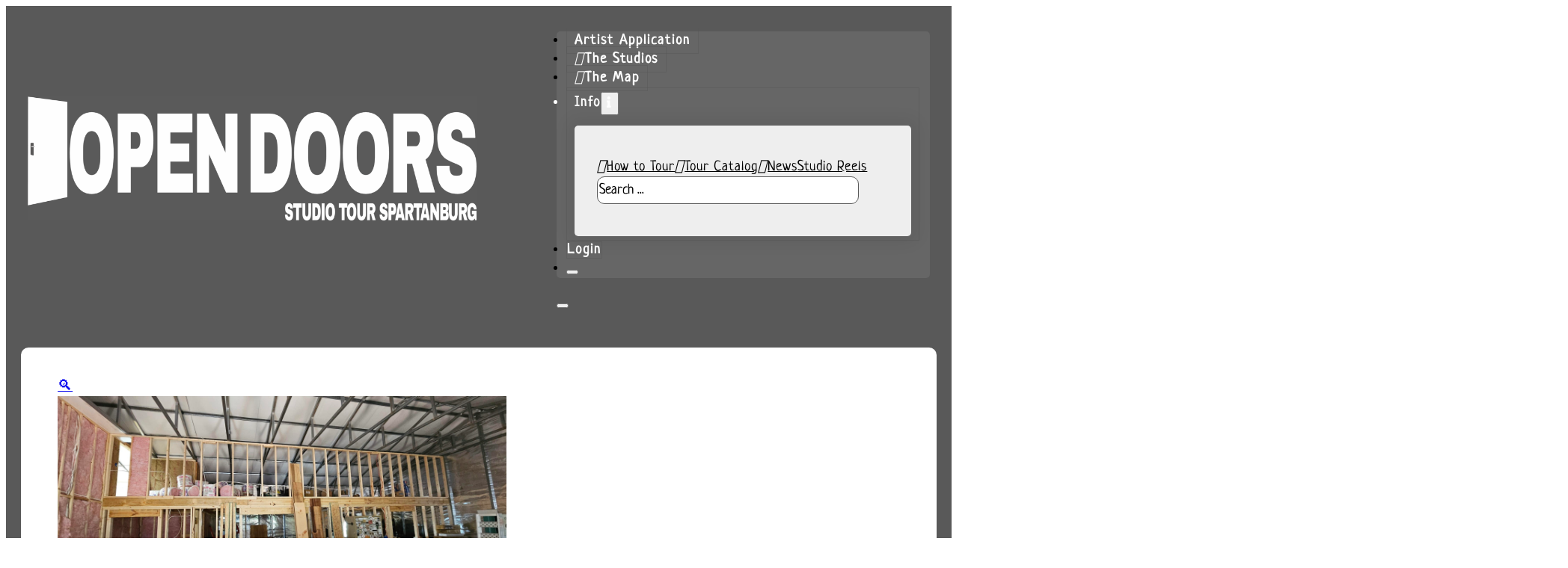

--- FILE ---
content_type: text/html; charset=UTF-8
request_url: https://opendoorstudios.art/artwork/studio-in-progress-2/
body_size: 35299
content:
<!DOCTYPE html>
<html lang="en-US">
<head>
<meta charset="UTF-8">
<meta name="viewport" content="width=device-width, initial-scale=1">
<title>Studio (in Progress) &#8211; Open Doors</title>
    <style>
        .pro-wccp:before {
            content: "\f160";
            top: 3px;
        }
        .pro-wccp:before{
            color:#02CA03 !important
        }
        .pro-wccp {
            transform: rotate(45deg);
        }
    </style>
    <script id="wccp_pro_disable_selection">

var image_save_msg = 'You are not allowed to save images!';

var no_menu_msg = 'Context menu disabled!';

var smessage = "Alert: Content selection is disabled!!";


"use strict";
/* This because search property "includes" does not supported by IE*/
if (!String.prototype.includes) {
String.prototype.includes = function(search, start) {
  if (typeof start !== 'number') {
	start = 0;
  }

  if (start + search.length > this.length) {
	return false;
  } else {
	return this.indexOf(search, start) !== -1;
  }
};
}
/*////////////////////////////////////*/
let canCall = true;

function call_disable_copy_WithDelay(e) {
  if (canCall) {
    canCall = false;
    disable_copy(e);
    setTimeout(() => {
      canCall = true;
    }, 1000);
  }
}

function disable_copy(e)
{
	window.wccp_pro_iscontenteditable_flag = false;
	
	wccp_pro_log_to_console_if_allowed("disable_copy");
	
	var e = e || window.event; // also there is no e.target property in IE. instead IE uses window.event.srcElement
  	
	var target = e.target || e.srcElement;

	var elemtype = e.target.nodeName;
	
	elemtype = elemtype.toUpperCase();
	
	if (apply_class_exclusion(e) == "Yes") return true;

	if(wccp_pro_iscontenteditable(e) == true) {return true;}
	
	if(is_content_editable_element(current_clicked_element) == true)
	{
		return true;
	}
	else
	{
		if (smessage !== "" && e.detail == 2)
			show_wccp_pro_message(smessage);
		
		if (isSafari)
		{
			return true;
		}
		else
		{
			//wccp_pro_clear_any_selection();
			
			return false;
		}
	}
	
	/*disable context menu when shift + right click is pressed*/
	var shiftPressed = 0;
	
	var evt = e?e:window.event;
	
	if (parseInt(navigator.appVersion)>3) {
		
		if (document.layers && navigator.appName=="Netscape")
			
			shiftPressed = (e.modifiers-0>3);
			
		else
			
			shiftPressed = e.shiftKey;
			
		if (shiftPressed) {
			
			if (smessage !== "") show_wccp_pro_message(smessage);
			
			var isFirefox = typeof InstallTrigger !== 'undefined';   /* Firefox 1.0+ */
			
			if (isFirefox) {
			evt.cancelBubble = true;
			if (evt.stopPropagation) evt.stopPropagation();
			if (evt.preventDefault()) evt.preventDefault();
			show_wccp_pro_message (smessage);
			wccp_pro_clear_any_selection();
			return false;
			}
			
			wccp_pro_clear_any_selection();
			return false;
		}
	}
	
	if(e.which === 2 ){
	var clickedTag_a = (e==null) ? event.srcElement.tagName : e.target.tagName;
	   show_wccp_pro_message(smessage);
       wccp_pro_clear_any_selection(); return false;
    }
	var isSafari = /Safari/.test(navigator.userAgent) && /Apple Computer/.test(navigator.vendor);
	var checker_IMG = 'checked';
	if (elemtype == "IMG" && checker_IMG == 'checked' && e.detail == 2) {show_wccp_pro_message(alertMsg_IMG);wccp_pro_clear_any_selection();return false;}

    //elemtype must be merged by elemtype checker on function disable_copy & disable_hot_keys
	if (is_content_editable_element(elemtype) == false)
	{
		if (smessage !== "" && e.detail == 2)
			show_wccp_pro_message(smessage);
		
		if (isSafari)
		{
			return true;
		}
		else
		{
			wccp_pro_clear_any_selection(); return false;
		}
	}
	else
	{
		return true;
	}
}
////////////////////////////
function disable_copy_ie()
{
	wccp_pro_log_to_console_if_allowed("disable_copy_ie_function_started");
	
	var e = e || window.event;
	/*also there is no e.target property in IE.*/
	/*instead IE uses window.event.srcElement*/
  	var target = e.target || e.srcElement;
	
	var elemtype = window.event.srcElement.nodeName;
	
	elemtype = elemtype.toUpperCase();

	if(wccp_pro_iscontenteditable(e) == true) return true;
	
	if (apply_class_exclusion(e) == "Yes") return true;
	
	if (elemtype == "IMG") {show_wccp_pro_message(alertMsg_IMG);return false;}
	
	//elemtype must be merged by elemtype checker on function disable_copy & disable_hot_keys
	if (is_content_editable_element(elemtype) == false)
	{
		return false;
	}
}
function disable_drag_text(e)
{
	wccp_pro_log_to_console_if_allowed("disable_drag_text");
	
	/*var isSafari = /Safari/.test(navigator.userAgent) && /Apple Computer/.test(navigator.vendor);*/
	/*if (isSafari) {show_wccp_pro_message(alertMsg_IMG);return false;}*/
	
	var e = e || window.event; // also there is no e.target property in IE. instead IE uses window.event.srcElement*/
  	
	var target = e.target || e.srcElement;
	
	/*For contenteditable tags*/
	
	if (apply_class_exclusion(e) == "Yes") return true;

	var elemtype = e.target.nodeName;
	
	elemtype = elemtype.toUpperCase();
	
	var disable_drag_text_drop = 'checked';
	
	if (disable_drag_text_drop != "checked")  return true;
	
	if (window.location.href.indexOf("/user/") > -1) {
      return true; /*To allow users to drag & drop images when editing thier profiles*/
    }
	
	return false;
}

/*/////////////////special for safari Start////////////////*/
var onlongtouch;

var timer;

var touchduration = 1000; /*length of time we want the user to touch before we do something*/

var elemtype = "";

function touchstart(e)
{
	wccp_pro_log_to_console_if_allowed("touchstart");
	
	e = e || window.event;// also there is no e.target property in IE. instead IE uses window.event.srcElement
	
	var target = e.target || e.srcElement;

	var elemtype = e.target.nodeName;
	
	elemtype = elemtype.toUpperCase();
	
	//if (elemtype == "A") return;

	if (apply_class_exclusion(elemtype) == 'Yes') return;
	/*also there is no e.target property in IE.*/
	/*instead IE uses window.event.srcElement*/
	
	if(!wccp_pro_is_passive()) e.preventDefault();
	if (!timer) {
		timer = setTimeout(onlongtouch, touchduration);
	}
}

function touchend()
{
	wccp_pro_log_to_console_if_allowed("touchend");
	
    /*stops short touches from firing the event*/
    if (timer) {
        clearTimeout(timer);
        timer = null;
    }
	onlongtouch();
}

onlongtouch = function(e)/*this will clear the current selection if any_not_editable_thing selected*/
{
	wccp_pro_log_to_console_if_allowed("onlongtouch");
	
	if (is_content_editable_element(elemtype) == false)
	{
		if (window.getSelection) {
			if (window.getSelection().empty) { /*Chrome*/
			window.getSelection().empty();
			} else if (window.getSelection().removeAllRanges) {  /*Firefox*/
			window.getSelection().removeAllRanges();
			}
		} else if (document.selection) {  /*IE?*/
			var textRange = document.body.createTextRange();
			textRange.moveToElementText(element);
			textRange.select();

			document.selection.empty();
		}
		return false;
	}
};

document.addEventListener("DOMContentLoaded", function(event)
	{ 
		window.addEventListener("touchstart", touchstart, false);
		window.addEventListener("touchend", touchend, false);
	});


function wccp_pro_is_passive()
{
	wccp_pro_log_to_console_if_allowed("wccp_pro_is_passive");
	
	var cold = false,
	hike = function() {};

	try {
	var aid = Object.defineProperty({}, 'passive', {
	get() {cold = true}
	});
	window.addEventListener('test', hike, aid);
	window.removeEventListener('test', hike, aid);
	} catch (e) {}

	return cold;
}
/*/////////////////////////////////////////////////////////////////*/
function reEnable()
{
	return true;
}

if(navigator.userAgent.indexOf('MSIE')==-1) //If not IE
{
	document.ondragstart = disable_drag_text;
	document.onselectstart = call_disable_copy_WithDelay;
	document.onselectionchange = call_disable_copy_WithDelay;
	//document.onmousedown = disable_copy;
	//document.addEventListener('click', disable_copy, false);
	//document.addEventListener('click', set_current_clicked_element, false);
	document.addEventListener('mousedown', set_current_clicked_element, false);
	//document.onclick = reEnable;
}else
{
	document.onselectstart = disable_copy_ie;
}

var current_clicked_element = "";

var current_clicked_object = null;

function set_current_clicked_element(e)
{
	var e = e || window.event; // also there is no e.target property in IE. instead IE uses window.event.srcElement
  	
	var target = e.target || e.srcElement;

	var elemtype = e.target.nodeName;
	
	elemtype = elemtype.toUpperCase();
	
	current_clicked_element = elemtype;
	
	wccp_pro_log_to_console_if_allowed("current_clicked_element = " + current_clicked_element, arguments.callee.name);
}
</script>
	<script id="wccp_pro_css_disable_selection">
	function wccp_pro_msieversion() 
		{
			var ua = window.navigator.userAgent;
			var msie = ua.indexOf("MSIE");
			var msie2 = ua.indexOf("Edge");
			var msie3 = ua.indexOf("Trident");

		if (msie > -1 || msie2 > -1 || msie3 > -1) // If Internet Explorer, return version number
		{
			return "IE";
		}
		else  // If another browser, return 0
		{
			return "otherbrowser";
		}
	}
    
	var e = document.getElementsByTagName('H1')[0];
	if(e && wccp_pro_msieversion() == "IE")
	{
		e.setAttribute('unselectable',"on");
	}
	</script>
<script id="wccp_pro_disable_hot_keys">
/*****************For contenteditable tags***************/
var wccp_pro_iscontenteditable_flag = false;

function wccp_pro_iscontenteditable(e)
{
	var e = e || window.event; // also there is no e.target property in IE. instead IE uses window.event.srcElement
  	
	var target = e.target || e.srcElement;
	
	var iscontenteditable = "false";
		
	if(typeof target.getAttribute!="undefined" )
	{
		iscontenteditable = target.getAttribute("contenteditable"); // Return true or false as string
		
		if(typeof target.hasAttribute!="undefined")
		{
			if(target.hasAttribute("contenteditable"))
				iscontenteditable = true;
		}
	}
	
	wccp_pro_log_to_console_if_allowed("iscontenteditable:" + iscontenteditable);
	
	var iscontenteditable2 = false;
	
	if(typeof target.isContentEditable!="undefined" ) iscontenteditable2 = target.isContentEditable; // Return true or false as boolean

	if(target.parentElement !=null) iscontenteditable2 = target.parentElement.isContentEditable;
	
	if (iscontenteditable == "true" || iscontenteditable == true || iscontenteditable2 == true)
	{
		if(typeof target.style!="undefined" ) target.style.cursor = "text";
		
		wccp_pro_iscontenteditable_flag = true;
		
		wccp_pro_log_to_console_if_allowed("wccp_pro_iscontenteditable: true");
		
		return true;
	}
	wccp_pro_log_to_console_if_allowed("wccp_pro_iscontenteditable: false");
}
/******************************************************/
function wccp_pro_clear_any_selection()
{
	if(window.wccp_pro_iscontenteditable_flag == true) return;
	
	wccp_pro_log_to_console_if_allowed("wccp_pro_clear_any_selection");
	
	var myName = wccp_pro_clear_any_selection.caller.toString();
	
	myName = myName.substr('function '.length);
	
	myName = myName.substr(0, myName.indexOf('('));

	wccp_pro_log_to_console_if_allowed("called_by: " + myName);
	
	if (window.getSelection)
	{
		if (window.getSelection().empty)
		{  // Chrome
			window.getSelection().empty();
		} else if (window.getSelection().removeAllRanges) 
		{  // Firefox
			window.getSelection().removeAllRanges();
		}
	} else if (document.selection)
	{  // IE?
		document.selection.empty();
	}
	
	//show_wccp_pro_message("You are not allowed to make this operation");
}


/*Is content_editable element*/
function is_content_editable_element(element_name = "")
{
	if (element_name == "TEXT" || element_name == "#TEXT" || element_name == "TEXTAREA" || element_name == "INPUT" || element_name == "PASSWORD" || element_name == "SELECT" || element_name == "OPTION" || element_name == "EMBED" || element_name == "CODE" || element_name == "CODEBLOCK_WCCP")
	{
		wccp_pro_log_to_console_if_allowed("is_content_editable_element: true >>" + element_name);
		
		return true;
	}
	wccp_pro_log_to_console_if_allowed("is_content_editable_element: false >>" + element_name);
	
	return false;
}
/*Is selection enabled element*/
/*
function is_selection_enabled_element(element_name = "")
{
	if (is_content_editable_element == true)
	{
		wccp_pro_log_to_console_if_allowed("is_selection_enabled_element: true >>" + element_name);
		
		return true;
	}
	wccp_pro_log_to_console_if_allowed("is_selection_enabled_element: false >>" + element_name);
	
	return false;
}
*/
/*Hot keys function  */
function disable_hot_keys(e)
{
	wccp_pro_log_to_console_if_allowed("disable_hot_keys");
	
	e = e || window.event;
	
	//console.log(e);
	
	if (!e) return;
	
	var key;

		if(window.event)
			  key = window.event.keyCode;     /*IE*/
		else if (e.hasOwnProperty("which")) key = e.which;     /*firefox (97)*/

	wccp_pro_log_to_console_if_allowed("Data:", key);
	
			
		if (key == 123 || (e.ctrlKey && e.shiftKey && e.keyCode == 'J'.charCodeAt(0)) )//F12 chrome developer key disable
		{
			show_wccp_pro_message('You are not allowed to do this action on the current page!!');
			
			return false;
		}
		
	var elemtype = e.target.tagName;
	
	elemtype = elemtype.toUpperCase();
	
	var sel = getSelectionTextAndContainerElement();
	
	if(elemtype == "BODY" && sel.text != "") elemtype = sel.containerElement.tagName; /* no need for it when tag name is BODY, so we get the selected text tag name */

	/*elemtype must be merged by elemtype checker on function disable_copy & disable_copy_ie*/
	if (is_content_editable_element(elemtype) == true)
	{
		elemtype = 'TEXT';
	}
	
	if(wccp_pro_iscontenteditable(e) == true) elemtype = 'TEXT';
	
		if (key == 44)/*For any emement type, text elemtype is not excluded here, (prntscr (44)*/
		{
			copyTextToClipboard("");
			show_wccp_pro_message('You are not allowed to do this action on the current page!!');
			return false;
		}	
	if (e.ctrlKey || e.metaKey)
	{
		if (elemtype!= 'TEXT' && (key == 97 || key == 99 || key == 120 || key == 26 || key == 43))
		{
			 show_wccp_pro_message('Alert: You are not allowed to copy content or view source');
			 return false;
		}
		if (elemtype!= 'TEXT')
		{
						
			if (key == 65)
			{
				show_wccp_pro_message('You are not allowed to do this action on the current page!!');
				return false;
			}			
						
			if (key == 67)
			{
				show_wccp_pro_message('You are not allowed to do this action on the current page!!');
				return false;
			}			
						
			if (key == 88)
			{
				show_wccp_pro_message('You are not allowed to do this action on the current page!!');
				return false;
			}			
						
			if (key == 86)
			{
				show_wccp_pro_message('You are not allowed to do this action on the current page!!');
				return false;
			}		}
				
		if (key == 85)
		{
			show_wccp_pro_message('You are not allowed to do this action on the current page!!');
			return false;
		}		
				if (key == 80)
		{
			show_wccp_pro_message('You are not allowed to do this action on the current page!!');
			return false;
		}		
				if (key == 44)
		{
			copyTextToClipboard("no");
			show_wccp_pro_message('You are not allowed to do this action on the current page!!');
			return false;
		}		
		
					if (key == 73)//F12 chrome developer key disable
			{
				show_wccp_pro_message('You are not allowed to do this action on the current page!!');
				return false;
			}
				
				
		if (key == 83)
		{
			show_wccp_pro_message('You are not allowed to do this action on the current page!!');
			return false;
		}    }
return true;
}


window.addEventListener('load', function (){
	if(window.Zepto || !window.jQuery) jQuery =  $;
	jQuery(document).ready(function() {
	  jQuery(document).bind("keyup keydown", disable_hot_keys);
	});
});

</script>
<style>
.wccp_pro_copy_code_button
{
	line-height: 6px;
	width: auto;
	font-size: 8pt;
	font-family: tahoma;
	margin-top: 1px;
	position:absolute;
	top:0;
	right:0;
	border-radius: 4px;
	opacity: 100%;
}
.wccp_pro_copy_code_button:hover
{
	opacity: 100%;
}

.wccp_pro_copy_code_button[disabled]
{
	opacity: 40%;
}
code,pre
{
	overflow: visible;
	white-space: pre-line;
}
</style>
<script id="wccp_pro_disable_Right_Click">

	function wccp_pro_nocontext(e)
	{
		wccp_pro_log_to_console_if_allowed("wccp_pro_nocontext function");
		
		const caller = wccp_pro_nocontext.caller;
		
		if (caller) wccp_pro_log_to_console_if_allowed("Caller function is: " + caller.name);
		
		e = e || window.event; // also there is no e.target property in IE. instead IE uses window.event.srcElement
		
		if (apply_class_exclusion(e) == 'Yes') return true;
		
		var exception_tags = 'NOTAG,';
		
		var clickedTag = (e==null) ? event.srcElement.tagName : e.target.tagName;
		
		wccp_pro_log_to_console_if_allowed("clickedTag: " + clickedTag);
		
		var target = e.target || e.srcElement;
		
		var parent_tag = ""; var parent_of_parent_tag = "";
		
		if(target.parentElement != null)
		{
			parent_tag = target.parentElement.tagName;
			
			if(target.parentElement.parentElement != null) parent_of_parent_tag = target.parentElement.parentElement.tagName;
		}
		
		var checker = 'checked';
		if ((clickedTag == "IMG" || clickedTag == "FIGURE" || clickedTag == "SVG" || clickedTag == "PROTECTEDIMGDIV") && checker == 'checked') {
			if (alertMsg_IMG != "")show_wccp_pro_message(alertMsg_IMG);
			return false;
		}else {exception_tags = exception_tags + 'IMG,';}
		
		checker = '';
		if ((clickedTag == "VIDEO" || clickedTag == "PROTECTEDWCCPVIDEO" || clickedTag == "EMBED") && checker == 'checked') {
			if (alertMsg_VIDEO != "")show_wccp_pro_message(alertMsg_VIDEO);
			return false;
		}else {exception_tags = exception_tags + 'VIDEO,PROTECTEDWCCPVIDEO,EMBED,';}
		
		checker = 'checked';
		if ((clickedTag == "A" || clickedTag == "TIME" || parent_tag == "A" || parent_of_parent_tag == "A") && checker == 'checked') {
			if (alertMsg_A != "")show_wccp_pro_message(alertMsg_A);
			return false;
		}else {exception_tags = exception_tags + 'A,';if(parent_tag == "A" || parent_of_parent_tag == "A") clickedTag = "A";}

		checker = 'checked';
		if ((clickedTag == "P" || clickedTag == "B" || clickedTag == "FONT" ||  clickedTag == "LI" || clickedTag == "UL" || clickedTag == "STRONG" || clickedTag == "OL" || clickedTag == "BLOCKQUOTE" || clickedTag == "TH" || clickedTag == "TR" || clickedTag == "TD" || clickedTag == "SPAN" || clickedTag == "EM" || clickedTag == "SMALL" || clickedTag == "I" || clickedTag == "BUTTON") && checker == 'checked') {
			if (alertMsg_PB != "")show_wccp_pro_message(alertMsg_PB);
			return false;
		}else {exception_tags = exception_tags + 'P,B,FONT,LI,UL,STRONG,OL,BLOCKQUOTE,TD,SPAN,EM,SMALL,I,BUTTON,';}
		
		checker = 'checked';
		if ((clickedTag == "INPUT" || clickedTag == "PASSWORD") && checker == 'checked') {
			if (alertMsg_INPUT != "")show_wccp_pro_message(alertMsg_INPUT);
			return false;
		}else {exception_tags = exception_tags + 'INPUT,PASSWORD,';}
		
		checker = 'checked';
		if ((clickedTag == "H1" || clickedTag == "H2" || clickedTag == "H3" || clickedTag == "H4" || clickedTag == "H5" || clickedTag == "H6" || clickedTag == "ASIDE" || clickedTag == "NAV") && checker == 'checked') {
			if (alertMsg_H != "")show_wccp_pro_message(alertMsg_H);
			return false;
		}else {exception_tags = exception_tags + 'H1,H2,H3,H4,H5,H6,';}
		
		checker = 'checked';
		if (clickedTag == "TEXTAREA" && checker == 'checked') {
			if (alertMsg_TEXTAREA != "")show_wccp_pro_message(alertMsg_TEXTAREA);
			return false;
		}else {exception_tags = exception_tags + 'TEXTAREA,';}
		
		checker = 'checked';
		if ((clickedTag == "DIV" || clickedTag == "BODY" || clickedTag == "HTML" || clickedTag == "ARTICLE" || clickedTag == "SECTION" || clickedTag == "NAV" || clickedTag == "HEADER" || clickedTag == "FOOTER") && checker == 'checked') {
			if (alertMsg_EmptySpaces != "")show_wccp_pro_message(alertMsg_EmptySpaces);
			return false;
		}
		else
		{
			if (exception_tags.indexOf(clickedTag)!=-1)
			{
				return true;
			}
			else
			return false;
		}
	}
	
	function disable_drag_images(e)
	{return;
		wccp_pro_log_to_console_if_allowed("disable_drag_images");
		
		var e = e || window.event; // also there is no e.target property in IE. instead IE uses window.event.srcElement
		
		var target = e.target || e.srcElement;
		
		//For contenteditable tags
		if (apply_class_exclusion(e) == "Yes") return true;

		var elemtype = e.target.nodeName;
		
		if (elemtype != "IMG") {return;}
		
		elemtype = elemtype.toUpperCase();
		
		var disable_drag_drop_images = 'checked';
		
		if (disable_drag_drop_images != "checked")  return true;
		
		if (window.location.href.indexOf("/user/") > -1) {
		  return true; //To allow users to drag & drop images when editing thier profiles
		}
		
		show_wccp_pro_message(alertMsg_IMG);
		
		return false;
	}
	
	var alertMsg_IMG = "Alert: Protected image";
	var alertMsg_A = "Alert: This link is protected";
	var alertMsg_PB = "Alert: Right click on text is disabled";
	var alertMsg_INPUT = "Alert: Right click is disabled";
	var alertMsg_H = "Alert: Right click on headlines is disabled";
	var alertMsg_TEXTAREA = "Alert: Right click is disabled";
	var alertMsg_EmptySpaces = "Alert: Right click on empty spaces is disabled";
	var alertMsg_VIDEO = "Alert: Right click on videos is disabled";
	//document.oncontextmenu=null;
	window.addEventListener('load', function (){
	if(window.Zepto || !window.jQuery) jQuery =  $;
	jQuery(document).ready(function(){
		jQuery(document).on('contextmenu', wccp_pro_nocontext);
	});
	});
	window.addEventListener('load', function (){
	if (typeof jQuery === 'undefined')
	{
		alert("no jquery");
		document.oncontextmenu = wccp_pro_nocontext;
		document.addEventListener("contextmenu",wccp_pro_nocontext);
		window.addEventListener("contextmenu",wccp_pro_nocontext);
	}
	});
</script>
	
	<script id="wccp_pro_disable_drag_images">
	document.ondragstart = disable_drag_images;
		window.addEventListener('load', function (){
			if(window.Zepto || !window.jQuery) jQuery =  $;
			jQuery(document).ready(function(){
				jQuery('img').each(function() {
					jQuery(this).attr('draggable', false);
				});
			});
		});
	</script>
	<style id="wccp_pro_style1">
		img{
			-moz-user-select: none;
			-webkit-user-select: none;
			-ms-user-select: none;
			-khtml-user-select: none;
			user-select: none;
			-webkit-user-drag: none;
		}
	</style>
<script id="wccp_pro_class_exclusion">
function copyToClipboard(elem) {
	  // create hidden text element, if it doesn't already exist
    var targetId = "_wccp_pro_hiddenCopyText_";
    {
        // must use a temporary form element for the selection and copy
        target = document.getElementById(targetId);
        if (!target) {
            var target = document.createElement("textarea");
            target.style.position = "absolute";
            target.style.left = "-9999px";
            target.style.top = "0";
            target.id = targetId;
            document.body.appendChild(target);
        }
        target.textContent = elem.textContent;
    }
    // select the content
    var currentFocus = document.activeElement;
    target.focus();
    target.setSelectionRange(0, target.value.length);
    
    // copy the selection
    var succeed;
    try {
    	  succeed = document.execCommand("copy");
    } catch(e) {
        succeed = false;
    }

    // restore original focus
    if (currentFocus && typeof currentFocus.focus === "function") {
        currentFocus.focus();
    }
    
    
	// clear temporary content
	target.textContent = "";
	document.getElementsByTagName('span')[0].innerHTML = " ";
    return succeed;
}
/**************************************************/
function wccp_pro_log_to_console_if_allowed(data = "")
{//return;
	var myName = "";
	
	if(wccp_pro_log_to_console_if_allowed.caller != null) myName = wccp_pro_log_to_console_if_allowed.caller.toString();
	
	myName = myName.substr('function '.length);
	
	myName = myName.substr(0, myName.indexOf('('));
	
	}
/**************************************************/
function fallbackCopyTextToClipboard(text) {
  var textArea = document.createElement("textarea");
  textArea.value = text;
  document.body.appendChild(textArea);
  textArea.focus();
  textArea.select();

  try {
    var successful = document.execCommand("copy");
    var msg = successful ? "successful" : "unsuccessful";
    wccp_pro_log_to_console_if_allowed("Fallback: Copying text command was " + msg);
  } catch (err) {
    console.error("Fallback: Oops, unable to copy", err);
  }

  document.body.removeChild(textArea);
}
/*****************************************/
function copyTextToClipboard(text) {
  if (!navigator.clipboard) {
    fallbackCopyTextToClipboard(text);
    return;
  }
  navigator.clipboard.writeText(text).then(
    function() {
      console.log("Async: Copying to clipboard was successful!");
    },
    function(err) {
      console.error("Async: Could not copy text: ", err);
    }
  );
}
/*****************************************/
/*getSelectionTextAndContainerElement*/
function getSelectionTextAndContainerElement()
{
    var text = "", containerElement = null;
    if (typeof window.getSelection != "undefined") {
        var sel = window.getSelection();
        if (sel.rangeCount) {
            var node = sel.getRangeAt(0).commonAncestorContainer;
            containerElement = node.nodeType == 1 ? node : node.parentNode;
			if (typeof(containerElement.parentElement) != 'undefined') current_clicked_object = containerElement.parentElement;
            text = sel.toString();
        }
    } else if (typeof document.selection != "undefined" && document.selection.type != "Control")
	{
        var textRange = document.selection.createRange();
        containerElement = textRange.parentElement();
        text = textRange.text;
    }
    
	return {
        text: text,
        containerElement: containerElement
    };
}

function getSelectionParentElement() {
    var parentEl = null, sel;
	
    if (window.getSelection) {
        sel = window.getSelection();
        if (sel.rangeCount) {
            parentEl = sel.getRangeAt(0).commonAncestorContainer;
			//sel.getRangeAt(0).startContainer.parentNode;
            if (parentEl.nodeType != 1) {
                parentEl = parentEl.parentNode;
            }
        }
    } else if ( (sel = document.selection) && sel.type != "Control") {
        parentEl = sel.createRange().parentElement();
    }
	
	let arr = new Array();
	
	arr["nodeName"] = "cant_find_parent_element";
	
	if(parentEl != null)
		return parentEl;
	else
		return arr;
}
/*****************************************/
function sleep(ms) {
    return new Promise(resolve => setTimeout(resolve, ms));
}
/*****************************************/
</script>

<script id="apply_class_exclusion">
function apply_class_exclusion(e)
{
	wccp_pro_log_to_console_if_allowed(e);
	
	var my_return = 'No';
	
	var e = e || window.event; // also there is no e.target property in IE. instead IE uses window.event.srcElement
  	
	var target = e.target || e.srcElement || e || 'nothing';
	
	var excluded_classes = '' + '';
	
	var class_to_exclude = "";
	
	if(target.parentElement != null)
	{
		class_to_exclude = target.className + ' ' + target.parentElement.className || '';
	}else{
		class_to_exclude = target.className;
	}
	
	var class_to_exclude_array = Array();
	
	//console.log(class_to_exclude);
	
	if (typeof(class_to_exclude) != 'undefined') class_to_exclude_array = class_to_exclude.split(" ");
	
	//console.log (class_to_exclude_array);
	
	class_to_exclude_array.forEach(function(item)
	{
		if(item != '' && excluded_classes.indexOf(item)>=0)
		{
			//target.style.cursor = "text";
			
			//console.log ('Yes');
			
			my_return = 'Yes';
		}
	});

	try {
		class_to_exclude = target.parentElement.getAttribute('class') || target.parentElement.className || '';
		}
	catch(err) 
		{
		class_to_exclude = '';
		}
	
	if(class_to_exclude != '' && excluded_classes.indexOf(class_to_exclude)>=0)
	{
		//target.style.cursor = "text";
		my_return = 'Yes';
	}

	return my_return;
}
</script>
<style id="wccp_pro_style2" data-asas-style="">

	
	*[contenteditable] , [contenteditable] *,*[contenteditable="true"] , [contenteditable="true"] * { /* for contenteditable tags*/ , /* for tags inside contenteditable tags*/
	  -webkit-user-select: auto !important;
	  cursor: text !important;
	  user-select: text !important;
	  pointer-events: auto !important;
	}
	
	/*
	*[contenteditable]::selection, [contenteditable] *::selection, [contenteditable="true"]::selection, [contenteditable="true"] *::selection { background: Highlight !important; color: HighlightText !important;}
	*[contenteditable]::-moz-selection, [contenteditable="true"] *::-moz-selection { background: Highlight !important; color: HighlightText !important;}
	input::selection,textarea::selection, code::selection, code > *::selection { background: Highlight !important; color: HighlightText !important;}
	input::-moz-selection,textarea::-moz-selection, code::-moz-selection, code > *::-moz-selection { background: Highlight !important; color: HighlightText !important;}
	*/
	a{ cursor: pointer ; pointer-events: auto !important;}

	</style><style>TEXT,TEXTAREA,input[type="text"] {cursor: text !important; user-select: text !important;}</style>	<script id="wccp_pro_alert_message">
	window.addEventListener('DOMContentLoaded', function() {}); //This line to stop JS deffer function in wp-rockt pluign
	
	window.addEventListener('load', function (){
		// Create the first div element with the "oncontextmenu" attribute
		const wccp_pro_mask = document.createElement('div');
		wccp_pro_mask.setAttribute('oncontextmenu', 'return false;');
		wccp_pro_mask.setAttribute('id', 'wccp_pro_mask');

		// Create the second div element with the "msgmsg-box-wpcp hideme" classes
		const wpcp_error_message = document.createElement('div');
		wpcp_error_message.setAttribute('id', 'wpcp-error-message');
		wpcp_error_message.setAttribute('class', 'msgmsg-box-wpcp hideme');

		// Add a span element with the "error: " text inside the second div
		const error_span = document.createElement('span');
		error_span.innerText = 'error: ';
		wpcp_error_message.appendChild(error_span);

		// Add the error message text inside the second div
		const error_text = document.createTextNode('Alert: Content selection is disabled!!');
		wpcp_error_message.appendChild(error_text);

		// Add the div elements to the document body
		document.body.appendChild(wccp_pro_mask);
		document.body.appendChild(wpcp_error_message);
	});

	var timeout_result;
	function show_wccp_pro_message(smessage="", style="")
	{
		wccp_pro_log_to_console_if_allowed(smessage);
				
		timeout = 3000;
		
		if(style == "") style = "warning-wpcp";
		
		if (smessage !== "" && timeout!=0)
		{
			var smessage_text = smessage;
			jquery_fadeTo();
			document.getElementById("wpcp-error-message").innerHTML = smessage_text;
			document.getElementById("wpcp-error-message").className = "msgmsg-box-wpcp showme " + style;
			clearTimeout(timeout_result);
			timeout_result = setTimeout(hide_message, timeout);
		}
		else
		{
			clearTimeout(timeout_result);
			timeout_result = setTimeout(hide_message, timeout);
		}
	}
	function hide_message()
	{
		jquery_fadeOut();
		document.getElementById("wpcp-error-message").className = "msgmsg-box-wpcp warning-wpcp hideme";
	}
	function jquery_fadeTo()
	{
		try {
			jQuery("#wccp_pro_mask").fadeTo("slow", 0.3);
		}
		catch(err) {
			//alert(err.message);
			}
	}
	function jquery_fadeOut()
	{
		try {
			jQuery("#wccp_pro_mask").fadeOut( "slow" );
		}
		catch(err) {}
	}
	</script>
	<style>
	#wccp_pro_mask
	{
		position: absolute;
		bottom: 0;
		left: 0;
		position: fixed;
		right: 0;
		top: 0;
		background-color: #000;
		pointer-events: none;
		display: none;
		z-index: 10000;
		animation: 0.5s ease 0s normal none 1 running ngdialog-fadein;
		background: rgba(0, 0, 0, 0.4) none repeat scroll 0 0;
	}
	#wpcp-error-message {
	    direction: ltr;
	    text-align: center;
	    transition: opacity 900ms ease 0s;
		pointer-events: none;
	    z-index: 99999999;
	}
	.hideme {
    	opacity:0;
    	visibility: hidden;
	}
	.showme {
    	opacity:1;
    	visibility: visible;
	}
	.msgmsg-box-wpcp {
		border-radius: 10px;
		color: #555555;
		font-family: Tahoma;
		font-size: 12px;
		margin: 10px !important;
		padding: 10px 36px !important;
		position: fixed;
		width: 255px;
		top: 50%;
		left: 50%;
		margin-top: -10px !important;
		margin-left: -130px !important;
	}
	.msgmsg-box-wpcp b {
		font-weight:bold;
	}
		.warning-wpcp {
		background:#ffecec url('https://opendoorstudios.art/wp-content/plugins/wccp-pro/images/warning.png') no-repeat 10px 50%;
		border:1px solid #f2bfbf;
		-webkit-box-shadow: 0px 0px 34px 2px #f2bfbf;
		-moz-box-shadow: 0px 0px 34px 2px #f2bfbf;
		box-shadow: 0px 0px 34px 2px #f2bfbf;
	}
	.success-wpcp {
		background: #fafafa url('https://opendoorstudios.art/wp-content/plugins/wccp-pro/images/success.png') no-repeat 10px 50%;
		border: 1px solid #00b38f;
		box-shadow: 0px 0px 34px 2px #adc;
	}
    </style>
<meta name='robots' content='max-image-preview:large' />

            <script data-no-defer="1" data-ezscrex="false" data-cfasync="false" data-pagespeed-no-defer data-cookieconsent="ignore">
                var ctPublicFunctions = {"_ajax_nonce":"1bf965c4ba","_rest_nonce":"bea19f6af8","_ajax_url":"\/wp-admin\/admin-ajax.php","_rest_url":"https:\/\/opendoorstudios.art\/wp-json\/","data__cookies_type":"none","data__ajax_type":"rest","data__bot_detector_enabled":"1","data__frontend_data_log_enabled":1,"cookiePrefix":"","wprocket_detected":false,"host_url":"opendoorstudios.art","text__ee_click_to_select":"Click to select the whole data","text__ee_original_email":"The complete one is","text__ee_got_it":"Got it","text__ee_blocked":"Blocked","text__ee_cannot_connect":"Cannot connect","text__ee_cannot_decode":"Can not decode email. Unknown reason","text__ee_email_decoder":"CleanTalk email decoder","text__ee_wait_for_decoding":"The magic is on the way!","text__ee_decoding_process":"Please wait a few seconds while we decode the contact data."}
            </script>
        
            <script data-no-defer="1" data-ezscrex="false" data-cfasync="false" data-pagespeed-no-defer data-cookieconsent="ignore">
                var ctPublic = {"_ajax_nonce":"1bf965c4ba","settings__forms__check_internal":"0","settings__forms__check_external":"0","settings__forms__force_protection":"0","settings__forms__search_test":"1","settings__forms__wc_add_to_cart":"0","settings__data__bot_detector_enabled":"1","settings__sfw__anti_crawler":0,"blog_home":"https:\/\/opendoorstudios.art\/","pixel__setting":"3","pixel__enabled":false,"pixel__url":null,"data__email_check_before_post":"1","data__email_check_exist_post":"1","data__cookies_type":"none","data__key_is_ok":true,"data__visible_fields_required":true,"wl_brandname":"Anti-Spam by CleanTalk","wl_brandname_short":"CleanTalk","ct_checkjs_key":976992514,"emailEncoderPassKey":"6ef0421fd1cda54bc43b6620850a8fae","bot_detector_forms_excluded":"W10=","advancedCacheExists":false,"varnishCacheExists":false,"wc_ajax_add_to_cart":false}
            </script>
        <link rel='dns-prefetch' href='//fd.cleantalk.org' />
<link rel="alternate" type="application/rss+xml" title="Open Doors &raquo; Feed" href="https://opendoorstudios.art/feed/" />
<link rel="alternate" type="application/rss+xml" title="Open Doors &raquo; Comments Feed" href="https://opendoorstudios.art/comments/feed/" />
<link rel="alternate" type="application/rss+xml" title="Open Doors &raquo; Studio (in Progress) Comments Feed" href="https://opendoorstudios.art/artwork/studio-in-progress-2/feed/" />
<link rel="alternate" title="oEmbed (JSON)" type="application/json+oembed" href="https://opendoorstudios.art/wp-json/oembed/1.0/embed?url=https%3A%2F%2Fopendoorstudios.art%2Fartwork%2Fstudio-in-progress-2%2F" />
<link rel="alternate" title="oEmbed (XML)" type="text/xml+oembed" href="https://opendoorstudios.art/wp-json/oembed/1.0/embed?url=https%3A%2F%2Fopendoorstudios.art%2Fartwork%2Fstudio-in-progress-2%2F&#038;format=xml" />
<style id='wp-img-auto-sizes-contain-inline-css'>
img:is([sizes=auto i],[sizes^="auto," i]){contain-intrinsic-size:3000px 1500px}
/*# sourceURL=wp-img-auto-sizes-contain-inline-css */
</style>
<link rel='stylesheet' id='remodal-css' href='https://opendoorstudios.art/wp-content/plugins/wp-google-maps-pro/lib/remodal.css?ver=6.9' media='all' />
<link rel='stylesheet' id='remodal-default-theme-css' href='https://opendoorstudios.art/wp-content/plugins/wp-google-maps-pro/lib/remodal-default-theme.css?ver=6.9' media='all' />
<link rel='stylesheet' id='wpgmza-marker-library-dialog-css' href='https://opendoorstudios.art/wp-content/plugins/wp-google-maps-pro/css/marker-library-dialog.css?ver=6.9' media='all' />
<link rel='stylesheet' id='bricksforge-style-css' href='https://opendoorstudios.art/wp-content/plugins/bricksforge/assets/css/style.css?ver=3.1.7.1' media='all' />
<style id='classic-theme-styles-inline-css'>
/*! This file is auto-generated */
.wp-block-button__link{color:#fff;background-color:#32373c;border-radius:9999px;box-shadow:none;text-decoration:none;padding:calc(.667em + 2px) calc(1.333em + 2px);font-size:1.125em}.wp-block-file__button{background:#32373c;color:#fff;text-decoration:none}
/*# sourceURL=/wp-includes/css/classic-themes.min.css */
</style>
<link rel='stylesheet' id='automaticcss-core-css' href='https://opendoorstudios.art/wp-content/uploads/automatic-css/automatic.css?ver=1763504258' media='all' />
<link rel='stylesheet' id='automaticcss-gutenberg-css' href='https://opendoorstudios.art/wp-content/uploads/automatic-css/automatic-gutenberg.css?ver=1763504260' media='all' />
<link rel='stylesheet' id='cleantalk-public-css-css' href='https://opendoorstudios.art/wp-content/plugins/cleantalk-spam-protect/css/cleantalk-public.min.css?ver=6.70.1_1766147017' media='all' />
<link rel='stylesheet' id='cleantalk-email-decoder-css-css' href='https://opendoorstudios.art/wp-content/plugins/cleantalk-spam-protect/css/cleantalk-email-decoder.min.css?ver=6.70.1_1766147017' media='all' />
<link rel='stylesheet' id='photoswipe-css' href='https://opendoorstudios.art/wp-content/plugins/woocommerce/assets/css/photoswipe/photoswipe.min.css?ver=10.4.3' media='all' />
<link rel='stylesheet' id='photoswipe-default-skin-css' href='https://opendoorstudios.art/wp-content/plugins/woocommerce/assets/css/photoswipe/default-skin/default-skin.min.css?ver=10.4.3' media='all' />
<style id='woocommerce-inline-inline-css'>
.woocommerce form .form-row .required { visibility: visible; }
/*# sourceURL=woocommerce-inline-inline-css */
</style>
<link rel='stylesheet' id='wp-ulike-css' href='https://opendoorstudios.art/wp-content/plugins/wp-ulike/assets/css/wp-ulike.min.css?ver=4.8.3.1' media='all' />
<link rel='stylesheet' id='wp-ulike-pro-css' href='https://opendoorstudios.art/wp-content/plugins/wp-ulike-pro/public/assets/css/wp-ulike-pro.min.css?ver=2.0.0' media='all' />
<link rel='stylesheet' id='bricks-frontend-css' href='https://opendoorstudios.art/wp-content/themes/bricks/assets/css/frontend-light-layer.min.css?ver=1762783316' media='all' />
<style id='bricks-frontend-inline-css'>
@font-face{font-family:"Paytone One";font-weight:400;font-display:swap;src:url(https://opendoorstudios.art/wp-content/uploads/paytone-one-400-normal.woff2) format("woff2");}
@font-face{font-family:"Neucha";font-weight:400;font-display:swap;src:url(https://opendoorstudios.art/wp-content/uploads/neucha-400-normal.woff2) format("woff2");}
@font-face{font-family:"Montserrat";font-weight:100;font-display:swap;src:url(https://opendoorstudios.art/wp-content/uploads/montserrat-100-normal.woff2) format("woff2");}@font-face{font-family:"Montserrat";font-weight:200;font-display:swap;src:url(https://opendoorstudios.art/wp-content/uploads/montserrat-200-normal.woff2) format("woff2");}@font-face{font-family:"Montserrat";font-weight:300;font-display:swap;src:url(https://opendoorstudios.art/wp-content/uploads/montserrat-300-normal.woff2) format("woff2");}@font-face{font-family:"Montserrat";font-weight:400;font-display:swap;src:url(https://opendoorstudios.art/wp-content/uploads/montserrat-400-normal.woff2) format("woff2");}@font-face{font-family:"Montserrat";font-weight:500;font-display:swap;src:url(https://opendoorstudios.art/wp-content/uploads/montserrat-500-normal.woff2) format("woff2");}@font-face{font-family:"Montserrat";font-weight:600;font-display:swap;src:url(https://opendoorstudios.art/wp-content/uploads/montserrat-600-normal.woff2) format("woff2");}@font-face{font-family:"Montserrat";font-weight:700;font-display:swap;src:url(https://opendoorstudios.art/wp-content/uploads/montserrat-700-normal.woff2) format("woff2");}@font-face{font-family:"Montserrat";font-weight:800;font-display:swap;src:url(https://opendoorstudios.art/wp-content/uploads/montserrat-800-normal.woff2) format("woff2");}@font-face{font-family:"Montserrat";font-weight:900;font-display:swap;src:url(https://opendoorstudios.art/wp-content/uploads/montserrat-900-normal.woff2) format("woff2");}@font-face{font-family:"Montserrat";font-weight:100;font-style:italic;font-display:swap;src:url(https://opendoorstudios.art/wp-content/uploads/montserrat-100-italic.woff2) format("woff2");}@font-face{font-family:"Montserrat";font-weight:200;font-style:italic;font-display:swap;src:url(https://opendoorstudios.art/wp-content/uploads/montserrat-200-italic.woff2) format("woff2");}@font-face{font-family:"Montserrat";font-weight:300;font-style:italic;font-display:swap;src:url(https://opendoorstudios.art/wp-content/uploads/montserrat-300-italic.woff2) format("woff2");}@font-face{font-family:"Montserrat";font-weight:400;font-style:italic;font-display:swap;src:url(https://opendoorstudios.art/wp-content/uploads/montserrat-400-italic.woff2) format("woff2");}@font-face{font-family:"Montserrat";font-weight:500;font-style:italic;font-display:swap;src:url(https://opendoorstudios.art/wp-content/uploads/montserrat-500-italic.woff2) format("woff2");}@font-face{font-family:"Montserrat";font-weight:600;font-style:italic;font-display:swap;src:url(https://opendoorstudios.art/wp-content/uploads/montserrat-600-italic.woff2) format("woff2");}@font-face{font-family:"Montserrat";font-weight:700;font-style:italic;font-display:swap;src:url(https://opendoorstudios.art/wp-content/uploads/montserrat-700-italic.woff2) format("woff2");}@font-face{font-family:"Montserrat";font-weight:800;font-style:italic;font-display:swap;src:url(https://opendoorstudios.art/wp-content/uploads/montserrat-800-italic.woff2) format("woff2");}@font-face{font-family:"Montserrat";font-weight:900;font-style:italic;font-display:swap;src:url(https://opendoorstudios.art/wp-content/uploads/montserrat-900-italic.woff2) format("woff2");}
@font-face{font-family:"Archivo Narrow";font-weight:400;font-display:swap;src:url(https://opendoorstudios.art/wp-content/uploads/archivo-narrow-400-normal.woff2) format("woff2");}@font-face{font-family:"Archivo Narrow";font-weight:500;font-display:swap;src:url(https://opendoorstudios.art/wp-content/uploads/archivo-narrow-500-normal.woff2) format("woff2");}@font-face{font-family:"Archivo Narrow";font-weight:600;font-display:swap;src:url(https://opendoorstudios.art/wp-content/uploads/archivo-narrow-600-normal.woff2) format("woff2");}@font-face{font-family:"Archivo Narrow";font-weight:700;font-display:swap;src:url(https://opendoorstudios.art/wp-content/uploads/archivo-narrow-700-normal.woff2) format("woff2");}@font-face{font-family:"Archivo Narrow";font-weight:400;font-style:italic;font-display:swap;src:url(https://opendoorstudios.art/wp-content/uploads/archivo-narrow-400-italic.woff2) format("woff2");}@font-face{font-family:"Archivo Narrow";font-weight:500;font-style:italic;font-display:swap;src:url(https://opendoorstudios.art/wp-content/uploads/archivo-narrow-500-italic.woff2) format("woff2");}@font-face{font-family:"Archivo Narrow";font-weight:600;font-style:italic;font-display:swap;src:url(https://opendoorstudios.art/wp-content/uploads/archivo-narrow-600-italic.woff2) format("woff2");}@font-face{font-family:"Archivo Narrow";font-weight:700;font-style:italic;font-display:swap;src:url(https://opendoorstudios.art/wp-content/uploads/archivo-narrow-700-italic.woff2) format("woff2");}
@font-face{font-family:"Archivo Black";font-weight:400;font-display:swap;src:url(https://opendoorstudios.art/wp-content/uploads/archivo-black-400-normal.woff2) format("woff2");}
@font-face{font-family:"Archivo";font-weight:100;font-display:swap;src:url(https://opendoorstudios.art/wp-content/uploads/archivo-100-normal.woff2) format("woff2");}@font-face{font-family:"Archivo";font-weight:200;font-display:swap;src:url(https://opendoorstudios.art/wp-content/uploads/archivo-200-normal.woff2) format("woff2");}@font-face{font-family:"Archivo";font-weight:300;font-display:swap;src:url(https://opendoorstudios.art/wp-content/uploads/archivo-300-normal.woff2) format("woff2");}@font-face{font-family:"Archivo";font-weight:400;font-display:swap;src:url(https://opendoorstudios.art/wp-content/uploads/archivo-400-normal.woff2) format("woff2");}@font-face{font-family:"Archivo";font-weight:500;font-display:swap;src:url(https://opendoorstudios.art/wp-content/uploads/archivo-500-normal.woff2) format("woff2");}@font-face{font-family:"Archivo";font-weight:600;font-display:swap;src:url(https://opendoorstudios.art/wp-content/uploads/archivo-600-normal.woff2) format("woff2");}@font-face{font-family:"Archivo";font-weight:700;font-display:swap;src:url(https://opendoorstudios.art/wp-content/uploads/archivo-700-normal.woff2) format("woff2");}@font-face{font-family:"Archivo";font-weight:800;font-display:swap;src:url(https://opendoorstudios.art/wp-content/uploads/archivo-800-normal.woff2) format("woff2");}@font-face{font-family:"Archivo";font-weight:900;font-display:swap;src:url(https://opendoorstudios.art/wp-content/uploads/archivo-900-normal.woff2) format("woff2");}@font-face{font-family:"Archivo";font-weight:100;font-style:italic;font-display:swap;src:url(https://opendoorstudios.art/wp-content/uploads/archivo-100-italic.woff2) format("woff2");}@font-face{font-family:"Archivo";font-weight:200;font-style:italic;font-display:swap;src:url(https://opendoorstudios.art/wp-content/uploads/archivo-200-italic.woff2) format("woff2");}@font-face{font-family:"Archivo";font-weight:300;font-style:italic;font-display:swap;src:url(https://opendoorstudios.art/wp-content/uploads/archivo-300-italic.woff2) format("woff2");}@font-face{font-family:"Archivo";font-weight:400;font-style:italic;font-display:swap;src:url(https://opendoorstudios.art/wp-content/uploads/archivo-400-italic.woff2) format("woff2");}@font-face{font-family:"Archivo";font-weight:500;font-style:italic;font-display:swap;src:url(https://opendoorstudios.art/wp-content/uploads/archivo-500-italic.woff2) format("woff2");}@font-face{font-family:"Archivo";font-weight:600;font-style:italic;font-display:swap;src:url(https://opendoorstudios.art/wp-content/uploads/archivo-600-italic.woff2) format("woff2");}@font-face{font-family:"Archivo";font-weight:700;font-style:italic;font-display:swap;src:url(https://opendoorstudios.art/wp-content/uploads/archivo-700-italic.woff2) format("woff2");}@font-face{font-family:"Archivo";font-weight:800;font-style:italic;font-display:swap;src:url(https://opendoorstudios.art/wp-content/uploads/archivo-800-italic.woff2) format("woff2");}@font-face{font-family:"Archivo";font-weight:900;font-style:italic;font-display:swap;src:url(https://opendoorstudios.art/wp-content/uploads/archivo-900-italic.woff2) format("woff2");}

/*# sourceURL=bricks-frontend-inline-css */
</style>
<link rel='stylesheet' id='bricks-woocommerce-css' href='https://opendoorstudios.art/wp-content/themes/bricks/assets/css/integrations/woocommerce-layer.min.css?ver=1762801212' media='all' />
<link rel='stylesheet' id='bricks-color-palettes-css' href='https://opendoorstudios.art/wp-content/uploads/bricks/css/color-palettes.min.css?ver=1762801212' media='all' />
<link rel='stylesheet' id='bricks-theme-style-phraqtal-css' href='https://opendoorstudios.art/wp-content/uploads/bricks/css/theme-style-phraqtal.min.css?ver=1763321365' media='all' />
<link rel='stylesheet' id='bricks-post-8053-css' href='https://opendoorstudios.art/wp-content/uploads/bricks/css/post-8053.min.css?ver=1765230498' media='all' />
<link rel='stylesheet' id='bricks-post-8127-css' href='https://opendoorstudios.art/wp-content/uploads/bricks/css/post-8127.min.css?ver=1763568349' media='all' />
<link rel='stylesheet' id='bricks-post-8061-css' href='https://opendoorstudios.art/wp-content/uploads/bricks/css/post-8061.min.css?ver=1763558914' media='all' />
<link rel='stylesheet' id='bricks-global-custom-css-css' href='https://opendoorstudios.art/wp-content/uploads/bricks/css/global-custom-css.min.css?ver=1762801212' media='all' />
<link rel='stylesheet' id='bricks-font-awesome-6-brands-css' href='https://opendoorstudios.art/wp-content/themes/bricks/assets/css/libs/font-awesome-6-brands-layer.min.css?ver=1762783316' media='all' />
<link rel='stylesheet' id='bricks-font-awesome-6-css' href='https://opendoorstudios.art/wp-content/themes/bricks/assets/css/libs/font-awesome-6-layer.min.css?ver=1762783316' media='all' />
<link rel='stylesheet' id='dflip-style-css' href='https://opendoorstudios.art/wp-content/plugins/3d-flipbook-dflip-lite/assets/css/dflip.min.css?ver=2.4.20' media='all' />
<link rel='stylesheet' id='wcfm_core_css-css' href='https://opendoorstudios.art/wp-content/plugins/wc-frontend-manager/assets/css/min/wcfm-style-core.css?ver=6.7.24' media='all' />
<link rel='stylesheet' id='wcfmvm_custom_subscribe_button_css-css' href='https://opendoorstudios.art/wp-content/uploads/wcfm/wcfmvm-style-custom-subscribe-button-1728876548.css?ver=2.11.8' media='all' />
<link rel='stylesheet' id='css-protect.css-css' href='https://opendoorstudios.art/wp-content/plugins/wccp-pro/css/css-protect.css?ver=2' media='all' />
<link rel='stylesheet' id='print-protection.css-css' href='https://opendoorstudios.art/wp-content/plugins/wccp-pro/css/print-protection.css?css_js_files_version_num=2&#038;ver=6.9' media='all' />
<link rel='stylesheet' id='automaticcss-bricks-css' href='https://opendoorstudios.art/wp-content/uploads/automatic-css/automatic-bricks.css?ver=1763504259' media='all' />
<link rel='stylesheet' id='color-scheme-switcher-frontend-css' href='https://opendoorstudios.art/wp-content/plugins/automaticcss-plugin/classes/Features/Color_Scheme_Switcher/css/frontend.css?ver=1762783283' media='all' />
<style id='bricks-frontend-inline-inline-css'>
.fr-header-alpha {padding-top: 0; padding-right: var(--section-padding-x); padding-bottom: 0; padding-left: var(--section-padding-x); min-width: 100%; background-color: var(--secondary)}.fr-header-alpha__inner {display: flex; align-items: center; justify-content: space-between; flex-direction: row; min-width: 100%}@media (max-width: 767px) {.fr-header-alpha__inner {flex-wrap: nowrap}}.aje-nav .brx-nav-nested-items > li > [aria-current="page"] {color: var(--action-ultra-light); font-weight: 700; letter-spacing: 2px}.aje-nav .brx-nav-nested-items > li > .brx-submenu-toggle.aria-current > * {color: var(--action-ultra-light); font-weight: 700; letter-spacing: 2px}.aje-nav .brx-dropdown-content {box-shadow: 0 0 20px 10px rgba(0, 0, 0, 0.06); min-width: 25rem}.aje-nav .brx-nav-nested-items > li > a {font-weight: 700; letter-spacing: 2px; color: var(--white)}.aje-nav .brx-nav-nested-items > li > .brxe-text-link:not(a) {font-weight: 700; letter-spacing: 2px; color: var(--white)}.aje-nav .brx-nav-nested-items > li > .brxe-icon {font-weight: 700; letter-spacing: 2px; color: var(--white)}.aje-nav .brx-nav-nested-items > li:has( > .brxe-svg) {font-weight: 700; letter-spacing: 2px; color: var(--white)}.aje-nav .brx-nav-nested-items > li > .brx-submenu-toggle > * {font-weight: 700; letter-spacing: 2px; color: var(--white)}.aje-nav {padding-top: 15px; justify-content: flex-end; width: auto}.aje-nav .brx-dropdown-content > li:hover {background-color: var(--base-ultra-light)}.aje-nav .brx-dropdown-content .brx-submenu-toggle:hover {background-color: var(--base-ultra-light)}.aje-nav .brx-dropdown-content:hover {background-color: var(--white)}.aje-nav .brx-dropdown-content > li > a {padding-top: 0.25em; padding-right: 0.5em; padding-bottom: 0.25em; padding-left: 0.5em}.aje-nav .brx-dropdown-content :where(.brx-submenu-toggle > *) {padding-top: 0.25em; padding-right: 0.5em; padding-bottom: 0.25em; padding-left: 0.5em}.aje-nav .brx-submenu-toggle button {font-size: var(--text-xs)}.aje-nav .brx-nav-nested-items > li:hover > a {color: var(--action-light)}.aje-nav .brx-nav-nested-items > li:hover > .brxe-text-link:not(a) {color: var(--action-light)}.aje-nav .brx-nav-nested-items > li:hover > .brxe-icon {color: var(--action-light)}.aje-nav .brx-nav-nested-items > li:hover:has( > .brxe-svg) {color: var(--action-light)}.aje-nav .brx-nav-nested-items > li:hover > .brx-submenu-toggle > * {color: var(--action-light)}.aje-nav.brx-open .brx-nav-nested-items {background-color: var(--neutral)}@media (max-width: 991px) {.aje-nav.brx-open .brx-nav-nested-items {align-items: center; background-color: var(--secondary)}}.aje-nav__nav-items {background-color: var(--secondary-hover); padding-right: var(--space-xs); padding-left: var(--space-xs)}.aje-nav__nav-items { border-radius: 5px;}.op-nav-highlight {padding-top: 6px; padding-right: 10px; padding-bottom: 6px; padding-left: 10px; color: var(--secondary-ultra-light)}.op-nav-highlight:hover {color: var(--action-light)}.aje-nav__content {margin-top: var(--space-xs); padding-top: var(--space-l); padding-right: 10px; padding-bottom: var(--space-l); padding-left: 10px}.aje-nav__content { backdrop-filter: blur(10px); border-radius: 5px;}.sponsor-button {background-color: var(--secondary-hover); font-weight: 800; color: var(--white); gap: 5px}.sponsor-button:hover {color: var(--action-light)}@media (max-width: 991px) {.aje-nav__toggle {color: var(--white)}}.woo-sec {background-color: var(--secondary); padding-top: var(--space-m)}.woo-sec-inner {padding-top: var(--space-s); padding-right: var(--space-m); padding-bottom: var(--space-s); padding-left: var(--space-m); background-color: var(--white); border-radius: 10px}.woo-sec-inner div.woocommerce { background: #fff; padding-top: 1em;}.fr-product-section-alpha {row-gap: var(--container-gap)}.fr-article-grid-alpha {display: grid; align-items: initial; grid-gap: var(--grid-gap); grid-template-columns: var(--grid-3); grid-template-rows: var(--grid-1); align-items: stretch; min-width: 100%}@media (max-width: 991px) {.fr-article-grid-alpha {grid-template-columns: var(--grid-2)}}@media (max-width: 767px) {.fr-article-grid-alpha {grid-template-columns: var(--grid-1)}}.fr-article-card-india {padding-top: var(--fr-card-padding); padding-right: var(--fr-card-padding); padding-bottom: var(--fr-card-padding); padding-left: var(--fr-card-padding); align-self: stretch !important; width: 100%; position: relative; color: var(--text-light); row-gap: var(--fr-card-gap); transition: all .3s ease; overflow: hidden; border-radius: var(--radius); flex-direction: column; display: flex; justify-content: space-between; min-height: 25em}.fr-article-card-india { border: 1px solid #595959;}@media (max-width: 991px) {.fr-article-card-india {min-height: 18em}}.fr-article-card-india__header {row-gap: var(--fr-card-gap)}.fr-article-card-india__footer::before {content: ''; width: 100%; height: var(--divider-thickness); display: flex; background-color: var(--divider-color); margin-bottom: var(--divider-gap);}.fr-article-card-india__author {flex-direction: row; column-gap: var(--fr-card-gap); row-gap: var(--fr-card-gap); align-items: center}.fr-article-card-india__author-name {color: var(--white)}.fr-article-card-india__media {position: absolute; top: 0px; right: 0px; bottom: 0px; left: 0px; width: 100%; height: 100%; opacity: var(--media-opacity); transition: var(--media-transition); display: flex}.fr-article-card-india__media:not(.tag), .fr-article-card-india__media img {object-fit: cover}.fr-footer-hotel {padding-top: var(--section-space-xs); padding-bottom: var(--section-space-xs); row-gap: var(--content-gap)}.fr-footer-hotel { background: #595959; color: #fff;}.fr-footer-hotel__grid {display: grid; align-items: initial; grid-template-columns: var(--grid-5); grid-template-rows: var(--grid-1); align-content: stretch; align-items: flex-start; grid-gap: var(--content-gap)}.fr-footer-hotel__grid,.fr-footer-hotel__grid > * {position: relative;}@media (max-width: 991px) {.fr-footer-hotel__grid {display: flex; flex-direction: column}}.fr-footer-hotel__content-wrapper {display: flex; flex-direction: row; align-items: stretch; row-gap: var(--grid-gap); justify-content: space-between; width: 100%; grid-column: 1/end; padding-bottom: var(--space-xs)}@media (max-width: 767px) {.fr-footer-hotel__content-wrapper {flex-direction: column}}.fr-footer-hotel__logo {width: 12em}.fr-social-charlie {display: flex; flex-wrap: wrap; column-gap: 1em; row-gap: 1em}.fr-social-charlie {--icon-size: 2em; --icon-color: var(--primary); --icon-color-hover: var(--primary-trans-80);} .fr-social-charlie a svg {height: var(--icon-size); width: var(--icon-size); fill: var(--icon-color);} .fr-social-charlie a:hover svg { fill: var(--icon-color-hover);}.fr-social-charlie__icon-group {display: flex; align-items: center; text-decoration: none; transition: all .3s ease-in-out}.fr-social-charlie__icon-group:hover {transform: translateY(-.15em); }.fr-social-charlie__icon {width: 2em; height: 2em; display: flex; align-self: center; justify-content: center; align-items: center; flex-direction: column; padding-top: .25em; padding-right: .25em; padding-bottom: .25em; padding-left: .25em; background-color: var(--fr-bg-light); font-size: var(--text-xl); color: var(--white)}.fr-footer-hotel__nav-wrapper {grid-column: 1 / 4; display: grid; align-items: initial; grid-template-columns: var(--grid-3); grid-template-rows: var(--grid-1); grid-gap: var(--grid-gap); width: 100%}@media (max-width: 767px) {.fr-footer-hotel__nav-wrapper {grid-template-columns: var(--grid-2)}}@media (max-width: 478px) {.fr-footer-hotel__nav-wrapper {grid-template-columns: var(--grid-1)}}.fr-footer-hotel__nav-column {display: flex; row-gap: var(--content-gap); flex-direction: column; align-items: flex-start}.fr-footer-hotel__nav-heading {line-height: 0}.fr-footer-hotel__nav-heading { color: #fff;}.fr-footer-hotel__list {display: flex; flex-direction: column; row-gap: var(--fr-card-gap)}.fr-footer-hotel__link {text-decoration: none; line-height: 2em}.fr-footer-hotel__link:hover {color: var(--action-light);} .fr-footer-hotel__link { color: #fff;}.fr-footer-hotel__contact-wrapper {grid-column: 4 / end; display: flex; row-gap: var(--content-gap); flex-direction: column}.fr-footer-hotel__cta-wrapper {display: flex; flex-direction: column; row-gap: var(--fr-card-gap); grid-column: 4 / end; width: 100%; align-items: flex-start}.fr-footer-hotel__cta-lede {padding-bottom: calc(var(--space-xs)*0.4)}.fr-footer-hotel__contact-details {display: flex; align-items: stretch; font-size: var(--text-s); column-gap: var(--content-gap); row-gap: calc(var(--content-gap) / 2); flex-wrap: wrap}@media (max-width: 478px) {.fr-footer-hotel__contact-details {grid-template-columns: var(--grid-1)}}.fr-footer-hotel__meta-wrapper {display: flex; flex-direction: column; row-gap: .5em}.fr-footer-hotel__meta-heading {font-size: var(--text-m); color: var(--white)}.fr-footer-hotel__meta-link .icon {color: var(--fr-text-light); fill: var(--fr-text-light)}.fr-footer-hotel__meta-link .icon > i {font-size: 1.5em}.fr-footer-hotel__meta-link .icon > svg {width: 1.5em; height: 1.5em}.fr-footer-hotel__meta-link {text-decoration: none; font-size: var(--text-m); color: var(--white)}.fr-footer-hotel__meta-link:hover {color: var(--fr-text-light)}.legal-meta-bravo {display: flex; flex-direction: row; flex-wrap: wrap; column-gap: var(--content-gap); row-gap: var(--content-gap); font-size: var(--text-s); justify-content: space-between}.legal-meta-bravo a {color: #fff;} .legal-meta-bravo a:hover {color: var(--action-light);}.fr-subfooter-bravo__legal-list {align-items: center; display: flex; flex-wrap: wrap; column-gap: var(--content-gap); row-gap: var(--space-xs)}.fr-subfooter-bravo__link {text-decoration: none; font-size: calc(var(--text-s)*1.3); color: var(--white)}
/*# sourceURL=bricks-frontend-inline-inline-css */
</style>
<link rel='stylesheet' id='jquery-ui-style-css' href='https://opendoorstudios.art/wp-content/plugins/woocommerce/assets/css/jquery-ui/jquery-ui.min.css?ver=10.4.3' media='all' />
<link rel='stylesheet' id='wcfm_fa_icon_css-css' href='https://opendoorstudios.art/wp-content/plugins/wc-frontend-manager/assets/fonts/font-awesome/css/wcfmicon.min.css?ver=6.7.24' media='all' />
<link rel='stylesheet' id='wcfmmp_product_css-css' href='https://opendoorstudios.art/wp-content/plugins/wc-multivendor-marketplace/assets/css/min/store/wcfmmp-style-product.css?ver=3.7.0' media='all' />
<!--n2css--><!--n2js--><script src="https://opendoorstudios.art/wp-includes/js/jquery/jquery.min.js?ver=3.7.1" id="jquery-core-js"></script>
<script src="https://opendoorstudios.art/wp-includes/js/jquery/jquery-migrate.min.js?ver=3.4.1" id="jquery-migrate-js"></script>
<script src="https://opendoorstudios.art/wp-content/plugins/wp-google-maps-pro/lib/remodal.min.js?ver=6.9" id="remodal-js"></script>
<script src="https://opendoorstudios.art/wp-content/plugins/cleantalk-spam-protect/js/apbct-public-bundle.min.js?ver=6.70.1_1766147017" id="apbct-public-bundle.min-js-js"></script>
<script src="https://fd.cleantalk.org/ct-bot-detector-wrapper.js?ver=6.70.1" id="ct_bot_detector-js" defer data-wp-strategy="defer"></script>
<script src="https://opendoorstudios.art/wp-content/plugins/woocommerce/assets/js/zoom/jquery.zoom.min.js?ver=1.7.21-wc.10.4.3" id="wc-zoom-js" defer data-wp-strategy="defer"></script>
<script src="https://opendoorstudios.art/wp-content/plugins/woocommerce/assets/js/flexslider/jquery.flexslider.min.js?ver=2.7.2-wc.10.4.3" id="wc-flexslider-js" defer data-wp-strategy="defer"></script>
<script src="https://opendoorstudios.art/wp-content/plugins/woocommerce/assets/js/photoswipe/photoswipe.min.js?ver=4.1.1-wc.10.4.3" id="wc-photoswipe-js" defer data-wp-strategy="defer"></script>
<script src="https://opendoorstudios.art/wp-content/plugins/woocommerce/assets/js/photoswipe/photoswipe-ui-default.min.js?ver=4.1.1-wc.10.4.3" id="wc-photoswipe-ui-default-js" defer data-wp-strategy="defer"></script>
<script id="wc-single-product-js-extra">
var wc_single_product_params = {"i18n_required_rating_text":"Please select a rating","i18n_rating_options":["1 of 5 stars","2 of 5 stars","3 of 5 stars","4 of 5 stars","5 of 5 stars"],"i18n_product_gallery_trigger_text":"View full-screen image gallery","review_rating_required":"no","flexslider":{"rtl":false,"animation":"slide","smoothHeight":true,"directionNav":false,"controlNav":"thumbnails","slideshow":false,"animationSpeed":500,"animationLoop":false,"allowOneSlide":false,"sync":".brx-product-gallery-thumbnail-slider"},"zoom_enabled":"1","zoom_options":[],"photoswipe_enabled":"1","photoswipe_options":{"shareEl":false,"closeOnScroll":false,"history":false,"hideAnimationDuration":0,"showAnimationDuration":0},"flexslider_enabled":"1"};
//# sourceURL=wc-single-product-js-extra
</script>
<script src="https://opendoorstudios.art/wp-content/plugins/woocommerce/assets/js/frontend/single-product.min.js?ver=10.4.3" id="wc-single-product-js" defer data-wp-strategy="defer"></script>
<script src="https://opendoorstudios.art/wp-content/plugins/woocommerce/assets/js/jquery-blockui/jquery.blockUI.min.js?ver=2.7.0-wc.10.4.3" id="wc-jquery-blockui-js" defer data-wp-strategy="defer"></script>
<script src="https://opendoorstudios.art/wp-content/plugins/woocommerce/assets/js/js-cookie/js.cookie.min.js?ver=2.1.4-wc.10.4.3" id="wc-js-cookie-js" defer data-wp-strategy="defer"></script>
<script id="woocommerce-js-extra">
var woocommerce_params = {"ajax_url":"/wp-admin/admin-ajax.php","wc_ajax_url":"/?wc-ajax=%%endpoint%%","i18n_password_show":"Show password","i18n_password_hide":"Hide password"};
//# sourceURL=woocommerce-js-extra
</script>
<script src="https://opendoorstudios.art/wp-content/plugins/woocommerce/assets/js/frontend/woocommerce.min.js?ver=10.4.3" id="woocommerce-js" defer data-wp-strategy="defer"></script>
<script id="wpgmza_data-js-extra">
var wpgmza_google_api_status = {"message":"Enqueued","code":"ENQUEUED"};
//# sourceURL=wpgmza_data-js-extra
</script>
<script src="https://opendoorstudios.art/wp-content/plugins/wp-google-maps/wpgmza_data.js?ver=6.9" id="wpgmza_data-js"></script>
<script id="color-scheme-switcher-frontend-js-extra">
var acss = {"color_mode":"light","enable_client_color_preference":"true"};
//# sourceURL=color-scheme-switcher-frontend-js-extra
</script>
<script src="https://opendoorstudios.art/wp-content/plugins/automaticcss-plugin/classes/Features/Color_Scheme_Switcher/js/frontend.min.js?ver=1762783283" id="color-scheme-switcher-frontend-js"></script>
<link rel="https://api.w.org/" href="https://opendoorstudios.art/wp-json/" /><link rel="alternate" title="JSON" type="application/json" href="https://opendoorstudios.art/wp-json/wp/v2/product/7386" /><link rel="EditURI" type="application/rsd+xml" title="RSD" href="https://opendoorstudios.art/xmlrpc.php?rsd" />
<link rel="canonical" href="https://opendoorstudios.art/artwork/studio-in-progress-2/" />
<link rel='shortlink' href='https://opendoorstudios.art/?p=7386' />
                            <style>body {
    letter-spacing: 1px;
}
textarea,
select {
    background: #f4f4f4;
}
.insert-media-button #insert-media-button {
    display: none;
}
#aaa-dashbox {
    width: 100%;
    padding: 15px 10px 10px 10px;
    border-radius: 3px;
}
.aaa-custom-dashbox a {
    border: 1px solid var(--secondary);
    border-radius: 0px;
    padding: 10px 15px 7px 15px;
    background-color: var(--secondary);
    color: #fff;
    font-weight: 600;
}
.aaa-custom-dashbox a i {
    margin-right: 5px;
    font-weight: 600;
}
.aaa-custom-dashbox a:hover {
    color: #fff;
    background-color: var(--action-hover);
    border: 1px solid var(--action-hover);
}
#wcfm-main-contentainer .wcfm-page-headig {
    background: #fff;
}
div#customer_login .u-column2 {
    display: none;
}
div.woocommerce .col2-set {
    padding: 0px 0px 0px 0px;
    background: none;
}
.woocommerce form.login {
    border-top: 1px solid #d3ced2 !important;
}
.elementor-widget-woocommerce-checkout-page .woocommerce .shop_table tfoot th {
    font-size: 14px;
    color: #000;
}
.elementor-widget-woocommerce-checkout-page .woocommerce .shop_table thead tr th {
    font-size: 16px;
    color: #000;
}
#wcfm-content {
    border: none;
}
#wcfm-main-contentainer .wcfm-page-headig,
.wcfm_menu_logo,
.wcfm_menu_no_logo,
#wcfm-main-contentainer .wcfm-page-headig {
    box-shadow: none;
}
#wcfm-main-contentainer input.remove_button {
    margin-top: 0;
    margin-left: 0;
}
.wp-core-ui .attachment button.check {
    background-color: green;
    height: 16px;
    width: 16px;
    padding: 4px !important;
}
.wp-core-ui .attachment .check .media-modal-icon {
    margin: auto;
}
#wcfm-main-contentainer input.upload_button:hover {
    color: #1e81c1 !important;
}
#wcfm-main-contentainer input.upload_button {
    font-size: 0.8rem !important;
}
#wcfm-main-contentainer p.catalog_visibility,
#wcfm-main-contentainer select#catalog_visibility {
    display:none !important;
}
#wcfm-main-contentainer input#gallery_img_gimage_0_button {
    clear: both;
    margin-top: 20px;
}
.wcfm_product_manager_cats_checklist_fields {
    margin-top: 40px;
}
div.woocommerce .col2-set {
    border: none;
}
#wcfm-main-contentainer select#dropdown_product_type {
    display: none;
}
#wcfm-main-contentainer input.wcfm_submit_button:active,
#wcfm-main-contentainer input.wcfm_submit_button:hover {
    color: #1e81c1 !important;
}
input.wcfm_submit_button[value="View"] {
    font-size: 15px !important;
}
#wcfm-main-contentainer .wcfm_membership_thankyou_content_wrapper {
    background-color: #fff;
}
.wcfm-membership-wrapper .wc-progress-steps li.done,
.wcfm-membership-wrapper .wc-progress-steps li.active {
    color: #000;
}
#wcfm_membership_container a.wcfm_submit_button:hover {
    color: #1e81c1 !important;
}
a.wcfm_registration_thank_you_setup_button {
    display: none;
}
#wcfm-main-contentainer .wcfm_pay_for_product_message {
    color: #1e81c1;
}
#wcfm-main-contentainer .wcfm_pay_for_product_content .wcfm_pay_for_product_cost .amount {
    background: #1e81c1;
}
#wcfm-main-contentainer .wcfm_pay_for_product_description .wcfm_pay_for_product_credit_info span.wcfm_pay_for_product_credit_limit {
    color: #1e81c1;
}
.wcfm_welcomebox_header,
#wcfm_settings_submit,
.wcfm-collapse div.wcfm-top-element-container {
    background-image: url(https://opendoorstudios.art/wp-content/uploads/smooth-color-strip-thin.jpg);
    background-repeat: repeat-x;
    background-position: 0px 100%;
    padding-bottom: 8px;
}
.wcfm_form_simple_submit_wrapper,
#wcfm_products_simple_submit,
#wcfm_articles_simple_submit,
#wcfm_profile_submit,
#wcfm_settings_submit {
    background-image: url(https://opendoorstudios.art/wp-content/uploads/smooth-color-strip-thin.jpg);
    background-repeat: repeat-x;
    background-position: 0px 0px;
    background-color: var(--secondary) !important;
    padding-right: 2em;
}
#wcfm-main-contentainer input.wcfm_submit_button {
    background-color: var(--action-hover);
}
.wcfm_welcomebox_user_profile {
    border: none;
}
#wcfm-main-contentainer .wcfm_membership_review_plan {
    background-color: #fff;
}
#wcfm-main-contentainer .wcfm_membership_review_plan .wcfm_review_plan_description {
    color: #000;
}
div #link_button-16-2468 {
    padding: 0.5em 1em !important;
}
#wcfm_vendor_manage_form_membership_expander
button#wcfm_modify_vendor_membership {
    color: #000 !important;
}
div.mce-btn[aria-label="Fullscreen"] {
    display: none;
}
.mce-toolbar .mce-btn-group .mce-btn:hover {
    border-color: transparent;
}
#wcfm-main-contentainer .wcfm_membership_pay {
    background-color: #fff;
}
#wcfm-main-contentainer .wcfm_membership_review_pay .wcfm_review_pay_welcome {
    display: none;
}
#wcfm-main-contentainer .wcfm_membership_review_plan .wcfm_review_plan_features {
    border-bottom: none;
}
.ct-widget .widget.woocommerce .widgettitle,
.woocommerce .widget_shopping_cart h2 {
    display: none;
}
.widget.woocommerce .woocommerce-Price-amount {
    padding-left: 4px;
}
.woocommerce ul#shipping_method li input {
    display: inline-block;
}
.woocommerce .oxy-product-cart-button button.button.alt {
    border: 1px solid #fff;
}
.woocommerce div.wc-proceed-to-checkout a.checkout-button {
    color:#1980C2;
    background-color: #fff;
    border: 1px solid #fff;
}
.woocommerce a.checkout-button:hover,
.woocommerce a.button.alt:hover,
.woocommerce .oxy-product-cart-button button.button.alt:hover {
    color:#1980C2;
    border: 1px solid #65bec2 !important;
    background-color: #fff;
    box-shadow: 0 5px 10px rgba(25, 128, 194, 0.2);
}
div.woocommerce table.shop_table,
.woocommerce-cart .cart-collaterals .cart_totals table.shop_table {
    border-top: 1px solid #d3ced2;
}
/* Dashboard buttons */
#wcfm-main-contentainer .dataTables_wrapper .dt-buttons .dt-button:hover,
#wcfm-main-contentainer a.wcfm_submit_button:hover,
#wcfm-main-contentainer input.wcfm_submit_button:hover,
#wcfm-main-contentainer a.wcfm_import_export:hover,
#wcfm-main-contentainer a.add_new_wcfm_ele_dashboard:hover {
    background: var(--action);
    color: #fff !important;
}
#wcfm-main-contentainer .dataTables_wrapper .dt-buttons .dt-button,
#wcfm-main-contentainer input.wcfm_submit_button {
    border: none;
}
#wcfm-main-contentainer select.wcfm-select,
#wcfm-main-contentainer textarea.wcfm-textarea,
#wcfm-main-contentainer input[type="text"].wcfm-text,
input#regular_price {
    font-family: "Neucha";
}
.wcfmmp_sold_by_container_advanced {
    border: none;
}
.input-text.qty.text {
    display: none;
}
.woocommerce-cart .cart-collaterals .cart_totals table.shop_table {
    border: none;
}
.wcfmmp_sold_by_container_left {
    width: 32px;
    margin: 0px;
}
.wcfmmp_sold_by_container_advanced .wcfmmp_sold_by_label {
    margin-left: 0px;
}
.wcfmmp_sold_by_container_advanced {
    margin-bottom: 0px;
}
.aaa-text-warn {
    font-size: .9em;
    font-weight: 600;
    color: #FF595E;
}
#wcfm_menu .wcfm_menu_items:hover .wcfm_sub_menu_items {
    background: var(--secondary-light);
}
.woocommerce .oxy-product-cart-button p.in-stock {
    display: none;
}
ul.wti-most-liked-posts li.wti_widget_li {
    list-style: none;
}
.widget_wtimostlikedpostswidget h2 {
    display: none;
}
#wcfm-main-contentainer #wcfm_modify_vendor_membership {
    background-color: #E9E9ED;
}
#wcfm-main-contentainer #wcfm_modify_vendor_membership:hover {
    background-color: #29ABE1;
}
.wcfm-collapse .wcfm-top-element-container,
#wcfm_menu .wcfm_menu_home {
    margin-top: 0;
}
div.wcfm-page-headig span.wcfmfa {
    margin-left: 10px;
}
#headline-5-385,
#headline-9-385 {
    white-space: nowrap;
}
.login-submit #wp-submit {
    font-family: Neucha;
    font-weight: 600;
}
.woocommerce-shipping-destination {
    display: none;
}
@media only screen and (max-width: 768px) {
#wcfm_menu {
    border-top: 1px solid #777;
    border-right: 1px solid #777;
    border-bottom: 1px solid #777;
    }
}
#wcfm-main-contentainer .wcfm_menu_toggle {
    box-shadow: none;
}
#div_block-131-2495 {
    cursor: pointer;
}
.wcfmmp_store_info * {
    text-align: left;
}
.wcfmmp_store_info p {
    padding-top: 0.5em;
    padding-bottom: 0.5em;
}
.wcfmmp_store_info {
    margin-top: 10px;
}
#wcfm_menu,
#wcfm_menu span.wcfm_sub_menu_item,
.wcfm_menu_logo,
.wcfm_menu_no_logo{
    background: #fff;
}
body.page-id-2664 {
    background-color: var(--secondary) !important;
} 
.wcfm_product_manager_general_fields p.sale_date_from,
.wcfm_product_manager_general_fields p.sale_date_upto,
.wcfm_product_manager_general_fields p.regular_price,
.wcfm_product_manager_general_fields p.sale_price{
    text-align: right;
    padding-top: 6px;
    padding-right: 1rem;
}
span.sold-out {
    position: absolute;
    background: red;
    color: #fff !important;
    font-weight: 700;
    padding: 1em;
    border-radius: 99px;
    box-shadow: 0px 5px 10px rgba(0, 0, 0, 0.5);
    margin-top: 0.2em;
    margin-left: 0.2em;
}
.woocommerce .oxy-product-cart-button p.stock,
.woocommerce div.product p.stock {
    position: absolute;
    background: red;
    color: #fff !important;
    font-weight: 700;
    padding: 1em;
    border-radius: 99px;
    box-shadow: 0px 5px 10px rgba(0, 0, 0, 0.5);
    margin-top: 0.2em;
    margin-left: 0.2em;
}

.woocommerce-additional-fields {
    border: none !important;
}
ul.chart-legend li[data-series="5"] {
    display: none !important;
}
.post-type-archive ul.colorful-categories li a,
.post-type-archive #content-sidebar ul.colorful-categories li a,
.archive ul.colorful-categories li a,
.archive #content-sidebar ul.colorful-categories li a {
    padding: 8px 4px 4px 8px;
}
.shipping_msg {
    margin-top: 10px;
    margin-left: 2%;
    font-size: 14px;
    color: #555;
}
body .woocommerce .woocommerce-EditAccountForm {
    border-top: 1px solid #d3ced2;
}
a.wcfm_product_archive.wcfm-action-icon {
    display: none;
}
/* Media Sidebar */
p#alt-text-description,
span.setting.has-description {
    display: none;
}
div.media-sidebar form.compat-item,
div.attachment-details span.setting {
    display: none;
}
/* Instructions Modal */
#section-215-2495 a {
    color: #1e81c1;
}
/* Studios */
#wcfmmp-stores-wrap .store-footer a.wcfmmp-visit-store,
#wcfmmp-stores-wrap ul.wcfmmp-store-wrap li .store-data p.store-enquiry a.wcfm_catalog_enquiry {
    background: #333 !important;
    border-bottom: none !important;
}
#wcfmmp-stores-wrap ul.wcfmmp-store-wrap li .store-wrapper .store-content {
    border-bottom-color: #333 !important;
}
/* Dimension Details */
.woocommerce .oxy-product-info h2 {
    display: none;
}
.woocommerce table.shop_attributes,
.woocommerce .oxy-woo-element table.shop_attributes th,
.woocommerce .oxy-woo-element table.shop_attributes tr,
.woocommerce .oxy-woo-element table.shop_attributes td{
    border: none !important;
}
/* Login Form */
.woocommerce form.lost_reset_password label,
.woocommerce form.login label {
    font-size: 16px;
}
.woocommerce form.lost_reset_password button,
.woocommerce form.login button {
    border-color: #d3ced2;
}
.woocommerce form.lost_reset_password button:hover,
.woocommerce form.login button:hover {
    border-color: #d3ced2;
    background-color: #f5f5f5;
}
article#twae-4fa1091 {
    margin-bottom: 0;
}
ul.wcfm_products_menus {
    display: none;
}
#wcfm-main-contentainer a.add_new_wcfm_ele_dashboard {
    float: left;
}
.elementor-post__excerpt p:after {
content: " ...";
}
/* Menu Tab */
#div_block-24-70 {
    box-shadow: 0px 0px 20px 0px #1e81c1;
}
.wcfm-nolimit-content a {
    display: none;
}
#wcfm_products_manage_form .wcfm-tabWrap,
.wcfm_menu_logo {
    display: none;
}
.wpgmza-directions-output-panel {
    padding-left: 10px !important;
}
.media-toolbar-secondary {
    display: none;
}
#section-reels div.ct-section-inner-wrap {
    padding-bottom: 0px;
}
/* sponsor page */
#new_columns-104-6443 {
    border-bottom-width: 7px !important;
}
/* Press Kit */
#_gallery-5-6283 img {
    border: 1px solid #555
}
#wcfm-main-contentainer .dataTables_wrapper select { padding: 0;}
#wcfm-main-contentainer .wcfm-collapse {
    background: #fff;
}
#wcfm_menu .wcfm_menu_item span.text {
    font-size: 18px;
}
.wcfm-tabWrap {
    background: transparent !important;
}
.wcfm_products_limit_label {
    background-color: antiquewhite !important;
    font-weight: 600;
}
.wcfm_form_simple_submit_wrapper {
    background-color: #fff !important;
    padding-top: 5px;
}</style>
                                                        <style>#menu-main #menu-item-4221 {
    background-image: url(https://opendoorstudios.art/wp-content/uploads/2023/09/map-link-background.png);
    background-position: center center;
    background-repeat: repeat;
    background-size: auto;
}
/* FF Overrides */
#brx-content .ff-default .ff_btn_style {
    border-radius: 0;
}</style>
                                                        <style>.wcfm_article_manager_general_fields .wcfm_article_title {
    display: none !important;
}
.wcfm_article_manager_gallery_fields .wcfm_add_new_category_box {
    display: none !important;
}
textarea#article_tags,
p.article_tags,
p.wcfm_side_tag_cloud {
    display: none !important;
}
.wcfm_article_manager_cats_checklist_fields {
    display: none !important;
}
p.wcfm_vendor,
.wcfm_article_manager_general_fields span.select2-container {
    display: none !important;
}
.wcfm_article_manager_general_fields #wp-excerpt-media-buttons,
.wcfm_article_manager_general_fields #wp-description-media-buttons {
    display: none !important;
}
.wcfm_article_manager_gallery_fields {
    display: none !important;
}

/* Profile Screen */
#wcfm_profile_personal_expander p.about,
#wcfm_profile_personal_expander #wp-about-wrap {
    display: none !important;
}

#brxe-cfinih {
    width: 100%;
}</style>
                                                        <style>#wp-excerpt-wrap #wp-excerpt-editor-tools #wp-excerpt-media-buttons {
    display: none;
}
#wcfm-main-contentainer #add_new_article_dashboard {
    display: none;
}
#wp-description-wrap #wp-description-editor-tools {
    display: none;
}
#wcfm_articles_manage_form #wcfm_articles_manage_form_general_expander {
    display: none;
}
.load-more-wrapper .load-more {
    display: none;
}
#wcfm_membership_registration_submit a.wcfm_submit_button {
    display: none;
}
#wcfm_products_manage #add_new_product_dashboard {
    display: none;
}
.media-modal-content label,
.media-modal-content p {
    color: #000;
}
div#gallery_img {
    margin-top: 10px;
}</style>
                                                        <style>.rwmb-input #wp-post_content-editor-tools,
.rwmb-input #wp-post_excerpt-media-buttons,
.rwmb-input #wp-op_studio_description-editor-tools {
    display: none;
}
#studio-information .description {
    font-size: 0.9em;
    font-color: var(--base);
    padding-top: 0.2em;
    padding-left: 1em;
}
button.rwmb-button {
    color: #fff;
    background-color: var(--action);
    padding: 0.5em 2em;
}
.brxe-mbfs-user-dashboard .mbfs-add-new-post {
    text-decoration: none;
    padding: 0.5em 1em;
    color: #fff;
    background: var(--action);
    border-radius: 0;
    transition: .3s;
    display: inline-block;
    margin: 1em 0;
}
.brxe-mbfs-user-dashboard .mbfs-add-new-post,
.brxe-mbfs-user-dashboard h3,
.brxe-mbfs-user-dashboard button.rwmb-button--delete {
    display: none;
}
.mbfs-posts {
    background: var(--neutral-trans-50);
}
.mbfs-actions a {
    background: var(--action-trans-50) !important;
}
table.mbfs-posts td a {
    color: var(--secondary);
    font-weight: 600;
}</style>
                                                        <style>.wcfm-collapse .wcfm-container,
.wcfm_welcomebox_header,
#aaa-dashbox,
#wcfm-main-contentainer div.wcfm-content {
    background: #fff;
}
.wcfm_welcomebox_last_time,
.wcfm_welcomebox_membership,
.wcfm_welcomebox_last_time span {
    color: var(--secondary-ultra-light);
}   
.wcfm-collapse .wcfm-container,
.wcfm-tabWrap,
#wcfm-main-contentainer .select2-container {
    -webkit-box-shadow: none;
    box-shadow: none;
}
.wcfm_dashboard_wc_status_data a, .wcfm_dashboard_stats_block a,
div.wcfm-content ul li a {
    color: var(--action);
}
.wcfm_dashboard_wc_status_data strong {
    color: var(--action-ultra-light);
}
#wcfm_menu .wcfm_menu_items:hover a span.wcfmfa, 
#wcfm_menu .wcfm_menu_items a:hover span {
    color: var(--secondary);
}
#wcfm_menu .wcfm_menu_items a.wcfm_menu_item:hover {
    background-color: var(--neutral-trans-50);
}
#wcfm_menu .wcfm_menu_items a.active span {
    color: #fff;
}
#wcfm_menu .wcfm_menu_items a.active:hover span {
    color: var(--action-hover);
}
#wcfm-main-contentainer .wcfm_menu_toggler {
    color: var(--secondary-ultra-dark) !important;
}
/* Artworks */
#wcfm-products_processing,
#wcfm-vendors_processing,
#wcfm-media_processing {
    background-image: none;
}
table.dataTable tbody tr,
table.dataTable.display tbody tr.odd,
table.dataTable.display tbody tr:hover {
    background-color: transparent;
}
#wcfm-main-contentainer table.display {
  font-size: 16px;
}
#wcfm-main-contentainer table thead th,
#wcfm-main-contentainer table.dataTable.display tbody tr.odd td,
#wcfm-main-contentainer table tfoot th {
    background: #fff;
}
#wcfm-main-contentainer table thead th {
    background-color: #fff;
}
#wcfm-main-contentainer table tbody td {
    background: transparent;
}
.wcfm-action-icon {
    background-color: var(--secondary);
    color: var(--secondary-ultra-light);
    -webkit-box-shadow: none;
    box-shadow: none;
}
#wcfm-main-contentainer a.add_new_wcfm_ele_dashboard {
    -webkit-box-shadow: none;
    box-shadow: none;    
}
.dataTables_wrapper .dataTables_length, .dataTables_wrapper .dataTables_filter, .dataTables_wrapper .dataTables_info, .dataTables_wrapper .dataTables_processing, .dataTables_wrapper .dataTables_paginate, .dataTables_wrapper .dataTables_filter label, .dataTables_wrapper .dataTables_filter input, .dataTables_wrapper .dataTables_filter input::placeholder {
    color: var(--secondary-ultra-dark);
}
#wcfm-main-contentainer .dataTables_wrapper .dataTables_filter input {
    border-color: var(--secondary-ultra-dark);
}
#wcfm-products_wrapper span.product-status-publish {
    background-color: #078963;
}
#wcfm-products_wrapper span.product-status {
    font-size: 14px;
    font-weight: 600;
}
span.view_count {
    color: #ff86be;
}
/* Artist Vendors */
body a:where(:not([class*="btn--"])):hover {
    color: var(--secondary);
}
.wcfm_user_usage_stat {
    color: var(--action);
}
/* Add New */
#wcfm_menu .wcfm_menu_items a.wcfm_menu_item:hover:after {
    border-right-color: var(--action);
}
.wcfm-product-feature-upload .placeHolder, 
.wcfm-product-feature-upload img,
#gallery_img .wcfm-wp-fields-uploader .placeHolder, 
#gallery_img .wcfm-wp-fields-uploader img,
.wcfm-wp-fields-uploader img {
    background-color: var(--warning-ultra-light);
}
.wcfm-wp-fields-uploader img,
.wcfm-product-feature-upload img,
#gallery_img .wcfm-wp-fields-uploader img {
    border: 1px solid var(--secondary);
}
#gallery_img .multi_input_block .multi_input_block_manupulate {
    display: none !important;
}
#gallery_img .wcfm-wp-fields-uploader,
#gallery_img .wcfm-wp-fields-uploader .placeHolder, 
#gallery_img .wcfm-wp-fields-uploader img {
    width: 200px;
    height: 200px;
}
/* Inputs */
.wcfm_popup_form select, .wcfm_popup_form input[type="text"], #wcfm-main-contentainer input[type="password"], #wcfm-main-contentainer input[type="text"], #wcfm-main-contentainer select, #wcfm-main-contentainer input[type="number"], #wcfm-main-contentainer input[type="time"], #wcfm-main-contentainer input[type="search"], #wcfm-main-contentainer textarea, #wcfm-main-contentainer input[type="text"].wcfm-text, #wcfm-main-contentainer input[type="text"].wcfm-text,
    .select2-container--default .select2-selection--multiple {
    border: 1px solid var(--secondary-dark) !important;
    -webkit-box-shadow: none !important;
    box-shadow: none !important;   
}
.select2-dropdown {
    background-color: var(--neutral);
    border: 1px solid var(--secondary);
}
#wcfm-main-contentainer input.wcfm-checkbox, #wcfm-main-contentainer input[type="checkbox"], .wcfm-dashboard-page #wcfm-main-contentainer input[type="checkbox"] {
    border: 1px solid var(--secondary-dark) !important;
    -webkit-box-shadow: none !important;
    box-shadow: none !important;  
}
.select2-container--default .select2-selection--multiple .select2-selection__choice {
    border: 1px solid var(--secondary-dark);
}
.select2-container--default .select2-selection--single {
    border: 1px solid var(--secondary-dark);
}
#wcfm-main-contentainer .dataTables_wrapper .select2-container,
#wcfm-main-contentainer .dataTables_wrapper .select2-container .select2-selection {
    box-shadow: none !important;
}
.select2-container--default .select2-selection--single .select2-selection__placeholder {
    color: var(--primary);
}
/* MCE */
div.mce-toolbar-grp {
    border-bottom: 1px solid var(--secondary);
}
.rwmb-input input[type="checkbox"],
input {
    border: 1px solid var(--secondary);
}
label {
    color: var(--secondary);
}
.wp-editor-container {
    border: 1px solid var(--secondary);
}
/* Media Screen */
.media-frame-title h1 {
    color: #000;
}
.uploader-inline p {
    color: #000;
}
.supports-drag-drop .uploader-inline .drop-instructions {
    color: #000;
}
.wcfm-membership-wrapper {
    box-shadow: none;
}
#wcfm_membership_registration_form_expander {
    padding-left: 1rem;
}
/* Woo */
body .woocommerce .woocommerce-EditAccountForm {
    border-top: none !important;
}
.wcfm_welcomebox_user_right_box {
	border-bottom: none;
	border-left: none;
}
.wcfm_welcomebox_user_right_box mark .wcfm_user_usage_stat_limit {
	color: var(--primary);
}
.wcfm_welcomebox_user_right_box mark .wcfm_user_usage_stat {
	color: var(--action-light);
}
#wcfm_dashboard_wc_status_expander ul li, .wcfm_dashboard_latest_topic, .wcfm_dashboard_notification, .wcfm_dashboard_enquiry {
	border-bottom: 1px solid var(--secondary);
}
.wcfm_welcomebox_user_right_box mark {
	color: var(--primary);
}
.wcfm-membership-wrapper .wc-progress-steps {
    color: var(--primary);
}
.wcfm-membership-wrapper .wc-progress-steps li {
    border-bottom: 4px solid var(--secondary);
}
.wcfm-membership-wrapper .wc-progress-steps li::before {
    background: var(--secondary);
    border: 4px solid var(--secondary);
}
.wcfm-membership-wrapper .wc-progress-steps li.active {
    color: var(--action-ultra-light);
}
.wcfm-membership-wrapper .wc-progress-steps li.done {
    color: var(--primary-medium);
}
#wcfm-main-contentainer .dataTables_wrapper .dataTables_filter input {
    background-color: var(--primary-ultra-light);
    color: #000;
}
@media only screen and (max-width: 470px) {
  #wcfm_menu {
    background: #fff;
  }
}
@media only screen and (max-width: 768px) {
  #wcfm_menu {
    border-top: 1px solid var(--action);
    border-right: 1px solid var(--action);
    border-bottom: 1px solid var(--action);
  }
}  
#wcfm_message_send_reply,
.wcfm-wcfm-message-reply label strong {
    color: #000;
}
.media-sidebar .details .edit-attachment {
    display: none !important;
}
::placeholder {
    color: var(--secondary);
}
.wcfm_dashboard_wc_status_graph {
    display: none;
}
.wcfm_dashboard_latest_topics {
    display: none;
}
.page_collapsible:hover label {
    color: var(--secondary);
}
#wcfm_menu span.wcfm_sub_menu_items {
    display: none;
}
.page_collapsible {
    font-size: 16px;
}
.wcfm_dashboard_wc_status_data strong {
    color: var(--secondary-ultra-dark);
}
.qtip-content {
    background: var(--warning-ultra-light);
    border: 1px solid var(--action-light);
    border-radius: 5px;
    outline: none;
    font-size: 16px;
    padding: 10px 12px;
}
.qtip-shadow {
    box-shadow: none;
}
.qtip-wcfm-core-css {
    border: none;
}
#wcfm-content {
    border-radius: 10px;
}
#wcfm-main-contentainer #wcfm_products_manage_form div.wcfm-content {
    padding-top: 0;
}</style>
                                                        <style>#brxe-fcuwls .wpgmza_map .gm-style .gm-style-iw-c .gm-style-iw-d {
    padding-bottom: 0;
    padding-right: 0;
}</style>
                                                        <style>#header,
#page hr,
#footer,
.woocommerce a.button,
.woocommerce ul.products li.product .button {
    display: none !important;
}
#wcfmmp-store .elementor-widget-container ul li.product {
    margin: 0 10px;
    background: #fff;
    padding: 1em;
}</style>
                            	<noscript><style>.woocommerce-product-gallery{ opacity: 1 !important; }</style></noscript>
	<style type="text/css">.ulp-form{max-width:480px!important;}</style><link rel="icon" href="https://opendoorstudios.art/wp-content/uploads/2022/09/cropped-splash-icon-32x32.png" sizes="32x32" />
<link rel="icon" href="https://opendoorstudios.art/wp-content/uploads/2022/09/cropped-splash-icon-192x192.png" sizes="192x192" />
<link rel="apple-touch-icon" href="https://opendoorstudios.art/wp-content/uploads/2022/09/cropped-splash-icon-180x180.png" />
<meta name="msapplication-TileImage" content="https://opendoorstudios.art/wp-content/uploads/2022/09/cropped-splash-icon-270x270.png" />
<style id='global-styles-inline-css'>
:root{--wp--preset--aspect-ratio--square: 1;--wp--preset--aspect-ratio--4-3: 4/3;--wp--preset--aspect-ratio--3-4: 3/4;--wp--preset--aspect-ratio--3-2: 3/2;--wp--preset--aspect-ratio--2-3: 2/3;--wp--preset--aspect-ratio--16-9: 16/9;--wp--preset--aspect-ratio--9-16: 9/16;--wp--preset--color--black: #000000;--wp--preset--color--cyan-bluish-gray: #abb8c3;--wp--preset--color--white: #ffffff;--wp--preset--color--pale-pink: #f78da7;--wp--preset--color--vivid-red: #cf2e2e;--wp--preset--color--luminous-vivid-orange: #ff6900;--wp--preset--color--luminous-vivid-amber: #fcb900;--wp--preset--color--light-green-cyan: #7bdcb5;--wp--preset--color--vivid-green-cyan: #00d084;--wp--preset--color--pale-cyan-blue: #8ed1fc;--wp--preset--color--vivid-cyan-blue: #0693e3;--wp--preset--color--vivid-purple: #9b51e0;--wp--preset--gradient--vivid-cyan-blue-to-vivid-purple: linear-gradient(135deg,rgb(6,147,227) 0%,rgb(155,81,224) 100%);--wp--preset--gradient--light-green-cyan-to-vivid-green-cyan: linear-gradient(135deg,rgb(122,220,180) 0%,rgb(0,208,130) 100%);--wp--preset--gradient--luminous-vivid-amber-to-luminous-vivid-orange: linear-gradient(135deg,rgb(252,185,0) 0%,rgb(255,105,0) 100%);--wp--preset--gradient--luminous-vivid-orange-to-vivid-red: linear-gradient(135deg,rgb(255,105,0) 0%,rgb(207,46,46) 100%);--wp--preset--gradient--very-light-gray-to-cyan-bluish-gray: linear-gradient(135deg,rgb(238,238,238) 0%,rgb(169,184,195) 100%);--wp--preset--gradient--cool-to-warm-spectrum: linear-gradient(135deg,rgb(74,234,220) 0%,rgb(151,120,209) 20%,rgb(207,42,186) 40%,rgb(238,44,130) 60%,rgb(251,105,98) 80%,rgb(254,248,76) 100%);--wp--preset--gradient--blush-light-purple: linear-gradient(135deg,rgb(255,206,236) 0%,rgb(152,150,240) 100%);--wp--preset--gradient--blush-bordeaux: linear-gradient(135deg,rgb(254,205,165) 0%,rgb(254,45,45) 50%,rgb(107,0,62) 100%);--wp--preset--gradient--luminous-dusk: linear-gradient(135deg,rgb(255,203,112) 0%,rgb(199,81,192) 50%,rgb(65,88,208) 100%);--wp--preset--gradient--pale-ocean: linear-gradient(135deg,rgb(255,245,203) 0%,rgb(182,227,212) 50%,rgb(51,167,181) 100%);--wp--preset--gradient--electric-grass: linear-gradient(135deg,rgb(202,248,128) 0%,rgb(113,206,126) 100%);--wp--preset--gradient--midnight: linear-gradient(135deg,rgb(2,3,129) 0%,rgb(40,116,252) 100%);--wp--preset--font-size--small: 13px;--wp--preset--font-size--medium: 20px;--wp--preset--font-size--large: 36px;--wp--preset--font-size--x-large: 42px;--wp--preset--spacing--20: 0.44rem;--wp--preset--spacing--30: 0.67rem;--wp--preset--spacing--40: 1rem;--wp--preset--spacing--50: 1.5rem;--wp--preset--spacing--60: 2.25rem;--wp--preset--spacing--70: 3.38rem;--wp--preset--spacing--80: 5.06rem;--wp--preset--shadow--natural: 6px 6px 9px rgba(0, 0, 0, 0.2);--wp--preset--shadow--deep: 12px 12px 50px rgba(0, 0, 0, 0.4);--wp--preset--shadow--sharp: 6px 6px 0px rgba(0, 0, 0, 0.2);--wp--preset--shadow--outlined: 6px 6px 0px -3px rgb(255, 255, 255), 6px 6px rgb(0, 0, 0);--wp--preset--shadow--crisp: 6px 6px 0px rgb(0, 0, 0);}:where(.is-layout-flex){gap: 0.5em;}:where(.is-layout-grid){gap: 0.5em;}body .is-layout-flex{display: flex;}.is-layout-flex{flex-wrap: wrap;align-items: center;}.is-layout-flex > :is(*, div){margin: 0;}body .is-layout-grid{display: grid;}.is-layout-grid > :is(*, div){margin: 0;}:where(.wp-block-columns.is-layout-flex){gap: 2em;}:where(.wp-block-columns.is-layout-grid){gap: 2em;}:where(.wp-block-post-template.is-layout-flex){gap: 1.25em;}:where(.wp-block-post-template.is-layout-grid){gap: 1.25em;}.has-black-color{color: var(--wp--preset--color--black) !important;}.has-cyan-bluish-gray-color{color: var(--wp--preset--color--cyan-bluish-gray) !important;}.has-white-color{color: var(--wp--preset--color--white) !important;}.has-pale-pink-color{color: var(--wp--preset--color--pale-pink) !important;}.has-vivid-red-color{color: var(--wp--preset--color--vivid-red) !important;}.has-luminous-vivid-orange-color{color: var(--wp--preset--color--luminous-vivid-orange) !important;}.has-luminous-vivid-amber-color{color: var(--wp--preset--color--luminous-vivid-amber) !important;}.has-light-green-cyan-color{color: var(--wp--preset--color--light-green-cyan) !important;}.has-vivid-green-cyan-color{color: var(--wp--preset--color--vivid-green-cyan) !important;}.has-pale-cyan-blue-color{color: var(--wp--preset--color--pale-cyan-blue) !important;}.has-vivid-cyan-blue-color{color: var(--wp--preset--color--vivid-cyan-blue) !important;}.has-vivid-purple-color{color: var(--wp--preset--color--vivid-purple) !important;}.has-black-background-color{background-color: var(--wp--preset--color--black) !important;}.has-cyan-bluish-gray-background-color{background-color: var(--wp--preset--color--cyan-bluish-gray) !important;}.has-white-background-color{background-color: var(--wp--preset--color--white) !important;}.has-pale-pink-background-color{background-color: var(--wp--preset--color--pale-pink) !important;}.has-vivid-red-background-color{background-color: var(--wp--preset--color--vivid-red) !important;}.has-luminous-vivid-orange-background-color{background-color: var(--wp--preset--color--luminous-vivid-orange) !important;}.has-luminous-vivid-amber-background-color{background-color: var(--wp--preset--color--luminous-vivid-amber) !important;}.has-light-green-cyan-background-color{background-color: var(--wp--preset--color--light-green-cyan) !important;}.has-vivid-green-cyan-background-color{background-color: var(--wp--preset--color--vivid-green-cyan) !important;}.has-pale-cyan-blue-background-color{background-color: var(--wp--preset--color--pale-cyan-blue) !important;}.has-vivid-cyan-blue-background-color{background-color: var(--wp--preset--color--vivid-cyan-blue) !important;}.has-vivid-purple-background-color{background-color: var(--wp--preset--color--vivid-purple) !important;}.has-black-border-color{border-color: var(--wp--preset--color--black) !important;}.has-cyan-bluish-gray-border-color{border-color: var(--wp--preset--color--cyan-bluish-gray) !important;}.has-white-border-color{border-color: var(--wp--preset--color--white) !important;}.has-pale-pink-border-color{border-color: var(--wp--preset--color--pale-pink) !important;}.has-vivid-red-border-color{border-color: var(--wp--preset--color--vivid-red) !important;}.has-luminous-vivid-orange-border-color{border-color: var(--wp--preset--color--luminous-vivid-orange) !important;}.has-luminous-vivid-amber-border-color{border-color: var(--wp--preset--color--luminous-vivid-amber) !important;}.has-light-green-cyan-border-color{border-color: var(--wp--preset--color--light-green-cyan) !important;}.has-vivid-green-cyan-border-color{border-color: var(--wp--preset--color--vivid-green-cyan) !important;}.has-pale-cyan-blue-border-color{border-color: var(--wp--preset--color--pale-cyan-blue) !important;}.has-vivid-cyan-blue-border-color{border-color: var(--wp--preset--color--vivid-cyan-blue) !important;}.has-vivid-purple-border-color{border-color: var(--wp--preset--color--vivid-purple) !important;}.has-vivid-cyan-blue-to-vivid-purple-gradient-background{background: var(--wp--preset--gradient--vivid-cyan-blue-to-vivid-purple) !important;}.has-light-green-cyan-to-vivid-green-cyan-gradient-background{background: var(--wp--preset--gradient--light-green-cyan-to-vivid-green-cyan) !important;}.has-luminous-vivid-amber-to-luminous-vivid-orange-gradient-background{background: var(--wp--preset--gradient--luminous-vivid-amber-to-luminous-vivid-orange) !important;}.has-luminous-vivid-orange-to-vivid-red-gradient-background{background: var(--wp--preset--gradient--luminous-vivid-orange-to-vivid-red) !important;}.has-very-light-gray-to-cyan-bluish-gray-gradient-background{background: var(--wp--preset--gradient--very-light-gray-to-cyan-bluish-gray) !important;}.has-cool-to-warm-spectrum-gradient-background{background: var(--wp--preset--gradient--cool-to-warm-spectrum) !important;}.has-blush-light-purple-gradient-background{background: var(--wp--preset--gradient--blush-light-purple) !important;}.has-blush-bordeaux-gradient-background{background: var(--wp--preset--gradient--blush-bordeaux) !important;}.has-luminous-dusk-gradient-background{background: var(--wp--preset--gradient--luminous-dusk) !important;}.has-pale-ocean-gradient-background{background: var(--wp--preset--gradient--pale-ocean) !important;}.has-electric-grass-gradient-background{background: var(--wp--preset--gradient--electric-grass) !important;}.has-midnight-gradient-background{background: var(--wp--preset--gradient--midnight) !important;}.has-small-font-size{font-size: var(--wp--preset--font-size--small) !important;}.has-medium-font-size{font-size: var(--wp--preset--font-size--medium) !important;}.has-large-font-size{font-size: var(--wp--preset--font-size--large) !important;}.has-x-large-font-size{font-size: var(--wp--preset--font-size--x-large) !important;}
/*# sourceURL=global-styles-inline-css */
</style>
<link rel='stylesheet' id='wc-blocks-style-css' href='https://opendoorstudios.art/wp-content/plugins/woocommerce/assets/client/blocks/wc-blocks.css?ver=wc-10.4.3' media='all' />
<link rel='stylesheet' id='fluent-form-styles-css' href='https://opendoorstudios.art/wp-content/plugins/fluentform/assets/css/fluent-forms-public.css?ver=6.1.13' media='all' />
<link rel='stylesheet' id='fluentform-public-default-css' href='https://opendoorstudios.art/wp-content/plugins/fluentform/assets/css/fluentform-public-default.css?ver=6.1.13' media='all' />
</head>

<body class="wp-singular product-template-default single single-product postid-7386 wp-theme-bricks theme-bricks woocommerce woocommerce-page woocommerce-no-js brx-body bricks-is-frontend wp-embed-responsive wcfm-theme-bricks">		<a class="skip-link" href="#brx-content">Skip to main content</a>

					<a class="skip-link" href="#brx-footer">Skip to footer</a>
			<header id="brx-header"><div id="brxe-tkkfgd" class="brxe-section fr-header-alpha"><div id="brxe-ylbomm" class="brxe-container fr-header-alpha__inner"><div id="brxe-xfvbvf" class="brxe-div"><a id="brxe-jqxdee" class="brxe-image tag" href="https://opendoorstudios.art/"><img width="600" height="166" src="https://opendoorstudios.art/wp-content/uploads/new-op-logo-horizontal-wh-scaled.png" class="css-filter size-woocommerce_single" alt="Open Doors logo" loading="eager" decoding="async" fetchpriority="high" srcset="https://opendoorstudios.art/wp-content/uploads/new-op-logo-horizontal-wh-scaled.png 2048w, https://opendoorstudios.art/wp-content/uploads/new-op-logo-horizontal-wh-scaled-1024x283.png 1024w" sizes="(max-width: 600px) 100vw, 600px" /></a></div><nav id="brxe-pbsjcv" data-script-id="pbsjcv" class="brxe-nav-nested aje-nav" aria-label="Menu" data-toggle="tablet_portrait"><ul id="brxe-ursgkj" class="brxe-block aje-nav__nav-items brx-nav-nested-items"><li class="menu-item"><a id="brxe-enramx" class="brxe-text-link aje-nav__acs-home op-nav-highlight" href="/wp-admin/admin-ajax.php?action=wcfm_choose_membership&amp;membership=3589&amp;method=by_url"><span class="icon"><i class="fa fa-pen-to-square"></i></span><span class="text">Artist Application</span></a></li><li class="menu-item"><a id="brxe-shteky" class="brxe-text-link aje-nav__acs-home op-nav-highlight" href="https://opendoorstudios.art/all-studios/"><span class="icon"><i class="fa fa-image"></i></span><span class="text">The Studios</span></a></li><li class="menu-item"><a id="brxe-chhquw" class="brxe-text-link op-nav-highlight" href="https://opendoorstudios.art/map/"><span class="icon"><i class="fa fa-map"></i></span><span class="text">The Map</span></a></li><li id="brxe-xtufrz" data-script-id="xtufrz" class="brxe-dropdown op-nav-highlight brx-has-megamenu" data-mega-menu="#brxe-pbsjcv"><div class="brx-submenu-toggle"><span>Info</span><button aria-expanded="false" aria-label="Toggle dropdown"><i class="fas fa-info"></i></button></div><ul id="brxe-xtfdnm" class="brxe-div aje-nav__content brx-dropdown-content"><div id="brxe-owsbau" class="brxe-block"><a id="brxe-hgbatp" class="brxe-text-link" href="https://opendoorstudios.art/how-to-tour-2/"><span class="icon"><i class="fa fa-handshake"></i></span><span class="text">How to Tour</span></a><a id="brxe-ucewiy" class="brxe-text-link" href="https://opendoorstudios.art/catalogs/"><span class="icon"><i class="fa fa-address-book"></i></span><span class="text">Tour Catalog</span></a><a id="brxe-iqddjc" class="brxe-text-link" href="https://opendoorstudios.art/news/"><span class="icon"><i class="fa fa-newspaper"></i></span><span class="text">News</span></a><a id="brxe-shiwjj" class="brxe-text-link" href="https://opendoorstudios.art/studio-reels/"><span class="icon"><i class="fa fa-circle-play"></i></span><span class="text">Studio Reels</span></a><div id="brxe-gdoxoz" class="brxe-search">
<form role="search" method="get" class="bricks-search-form" action="https://opendoorstudios.art/">
			<label for="search-input-gdoxoz" class="screen-reader-text"><span>Search</span></label>
		<input type="search" placeholder="Search ..." value="" name="s" id="search-input-gdoxoz" />

	</form>
</div></div></ul></li><li class="menu-item"><a id="brxe-gcmvlb" class="brxe-button sponsor-button bricks-button" href="https://opendoorstudios.art/exhibition-manager/">Login<i class="fas fa-arrow-right-to-bracket"></i></a></li><li class="menu-item"><button id="brxe-hoacbz" data-script-id="hoacbz" class="brxe-toggle aje-nav__toggle brx-toggle-div" aria-label="Open" aria-expanded="false"><i class="fa fa-circle-xmark"></i></button></li></ul><button id="brxe-pycril" data-script-id="pycril" class="brxe-toggle" aria-label="Open" aria-expanded="false"><span class="brxa-wrap"><span class="brxa-inner"></span></span></button></nav></div></div></header><main id="brx-content" class="product type-product post-7386 status-publish first instock product_cat-open-doors-2024 has-post-thumbnail taxable shipping-taxable product-type-simple"><section class="brxe-section woo-sec"><div id="brxe-113291" class="brxe-container"><div id="brxe-369b2c" class="brxe-container woo-sec-inner"><div id="brxe-33ed2b" class="brxe-container"><div id="brxe-e5d444" data-script-id="e5d444" class="brxe-product-gallery" data-pos="bottom"><div class="woocommerce-product-gallery woocommerce-product-gallery--with-images woocommerce-product-gallery--columns-4 images" data-columns="4" style="opacity: 0; transition: opacity .25s ease-in-out;">
	<div class="woocommerce-product-gallery__wrapper">
		<div data-thumb="https://opendoorstudios.art/wp-content/uploads/2023/10/20230926_124730-scaled.jpg" data-thumb-alt="Studio (in Progress)" data-thumb-srcset=""  data-thumb-sizes="(max-width: 100px) 100vw, 100px" class="woocommerce-product-gallery__image"><a href="https://opendoorstudios.art/wp-content/uploads/2023/10/20230926_124730-scaled.jpg"><img width="600" height="280" src="https://opendoorstudios.art/wp-content/uploads/2023/10/20230926_124730-scaled.jpg" class="wp-post-image" alt="Studio (in Progress)" data-caption="" data-src="https://opendoorstudios.art/wp-content/uploads/2023/10/20230926_124730-scaled.jpg" data-large_image="https://opendoorstudios.art/wp-content/uploads/2023/10/20230926_124730-scaled.jpg" data-large_image_width="2560" data-large_image_height="1196" decoding="async" /></a></div>	</div>
</div>
</div></div><div id="brxe-dd3625" class="brxe-container"><h1 id="brxe-6da787" class="brxe-product-title">Studio (in Progress)</h1><div class="brxe-text-basic">By Darryl Jones</div><div id="brxe-696433" class="brxe-product-short-description"><div class="woocommerce-product-details__short-description">
	<p></p>
</div>
</div><a id="brxe-ovunqv" class="brxe-button bricks-button" href="https://opendoorstudios.art/artists/darryl-jones">View Darryl Jones's studio page</a><div id="brxe-6327d8" class="brxe-container"><h3 id="brxe-c5545a" class="brxe-heading">Share:</h3><ul id="brxe-4587ee" class="brxe-post-sharing"><li title="Share on Facebook" ><a class="facebook" href="https://www.facebook.com/sharer.php?u=https%3A%2F%2Fopendoorstudios.art%2Fartwork%2Fstudio-in-progress-2%2F&#038;picture=https%3A%2F%2Fopendoorstudios.art%2Fwp-content%2Fuploads%2F2023%2F10%2F20230926_124730-scaled.jpg&#038;title=Studio%20%28in%20Progress%29" rel="nofollow" aria-label="Facebook" target="_blank"><svg version="1.1" viewBox="0 0 512 512" fill="#000" xmlns="http://www.w3.org/2000/svg" xmlns:xlink="http://www.w3.org/1999/xlink"><path d="M455.27,32h-398.54l-1.01757e-06,4.11262e-10c-13.6557,0.00551914 -24.7245,11.0743 -24.73,24.73v398.54l-5.44608e-07,-0.00145325c0.00471643,13.6557 11.0728,24.7251 24.7285,24.7315h199.271v-176h-53.55v-64h53.55v-51c0,-57.86 40.13,-89.36 91.82,-89.36c24.73,0 51.33,1.86 57.51,2.68v60.43h-41.18c-28.12,0 -33.48,13.3 -33.48,32.9v44.35h67l-8.75,64h-58.25v176h124.6l-1.14527e-06,4.62819e-10c13.6557,-0.00551794 24.7245,-11.0743 24.73,-24.73v-398.54l5.45583e-07,0.00145607c-0.00471487,-13.6557 -11.0728,-24.7251 -24.7285,-24.7315Z"></path></svg></a></li><li title="Share on X" ><a class="twitter" href="https://x.com/share?text=Studio%20%28in%20Progress%29&#038;url=https%3A%2F%2Fopendoorstudios.art%2Fartwork%2Fstudio-in-progress-2%2F" rel="nofollow" aria-label="X" target="_blank"><svg version="1.1" viewBox="0 0 512 512" fill="#000" xmlns="http://www.w3.org/2000/svg"><path d="M389.2 48h70.6L305.6 224.2 487 464H345L233.7 318.6 106.5 464H35.8L200.7 275.5 26.8 48H172.4L272.9 180.9 389.2 48zM364.4 421.8h39.1L151.1 88h-42L364.4 421.8z"/></svg></a></li><li title="Share on LinkedIn" ><a class="linkedin" href="https://www.linkedin.com/shareArticle?mini=true&#038;url=https%3A%2F%2Fopendoorstudios.art%2Fartwork%2Fstudio-in-progress-2%2F&#038;title=Studio%20%28in%20Progress%29" rel="nofollow" aria-label="LinkedIn" target="_blank"><svg version="1.1" viewBox="0 0 512 512" fill="#000" xmlns="http://www.w3.org/2000/svg" xmlns:xlink="http://www.w3.org/1999/xlink"><path d="M444.17,32h-373.89c-20.43,0 -38.28,14.7 -38.28,34.89v374.72c0,20.3 17.85,38.39 38.28,38.39h373.78c20.54,0 35.94,-18.21 35.94,-38.39v-374.72c0.12,-20.19 -15.4,-34.89 -35.83,-34.89Zm-273.3,373.43h-64.18v-199.55h64.18Zm-29.87,-229.89h-0.46c-20.54,0 -33.84,-15.29 -33.84,-34.43c0,-19.49 13.65,-34.42 34.65,-34.42c21,0 33.85,14.82 34.31,34.42c-0.01,19.14 -13.31,34.43 -34.66,34.43Zm264.43,229.89h-64.18v-109.11c0,-26.14 -9.34,-44 -32.56,-44c-17.74,0 -28.24,12 -32.91,23.69c-1.75,4.2 -2.22,9.92 -2.22,15.76v113.66h-64.18v-199.55h64.18v27.77c9.34,-13.3 23.93,-32.44 57.88,-32.44c42.13,0 74,27.77 74,87.64Z"></path></svg></a></li><li title="Share on WhatsApp" ><a class="whatsapp" href="https://api.whatsapp.com/send?text=*Studio%20%28in%20Progress%29*+https%3A%2F%2Fopendoorstudios.art%2Fartwork%2Fstudio-in-progress-2%2F" rel="nofollow" aria-label="WhatsApp" target="_blank"><svg version="1.1" viewBox="0 0 512 512" fill="#000" xmlns="http://www.w3.org/2000/svg" xmlns:xlink="http://www.w3.org/1999/xlink"><path d="M260.062,32c-121.457,0 -219.928,97.701 -219.928,218.232c-1.42109e-14,41.23 11.532,79.79 31.559,112.687l-39.693,117.081l121.764,-38.682c31.508,17.285 67.745,27.146 106.298,27.146c121.473,0 219.938,-97.715 219.938,-218.232c0,-120.531 -98.465,-218.232 -219.938,-218.232Zm109.362,301.11c-5.174,12.827 -28.574,24.533 -38.899,25.072c-10.314,0.547 -10.608,7.994 -66.84,-16.434c-56.225,-24.434 -90.052,-83.844 -92.719,-87.67c-2.669,-3.812 -21.78,-31.047 -20.749,-58.455c1.038,-27.413 16.047,-40.346 21.404,-45.725c5.351,-5.387 11.486,-6.352 15.232,-6.413c4.428,-0.072 7.296,-0.132 10.573,-0.011c3.274,0.124 8.192,-0.685 12.45,10.639c4.256,11.323 14.443,39.153 15.746,41.989c1.302,2.839 2.108,6.126 0.102,9.771c-2.012,3.653 -3.042,5.935 -5.961,9.083c-2.935,3.148 -6.174,7.042 -8.792,9.449c-2.92,2.665 -5.97,5.572 -2.9,11.269c3.068,5.693 13.653,24.356 29.779,39.736c20.725,19.771 38.598,26.329 44.098,29.317c5.515,3.004 8.806,2.67 12.226,-0.929c3.404,-3.599 14.639,-15.746 18.596,-21.169c3.955,-5.438 7.661,-4.373 12.742,-2.329c5.078,2.052 32.157,16.556 37.673,19.551c5.51,2.989 9.193,4.529 10.51,6.9c1.317,2.38 0.901,13.531 -4.271,26.359Z"></path></svg></a></li><li title="Share on Pinterest" ><a class="pinterest" href="https://pinterest.com/pin/create/button/?url=https%3A%2F%2Fopendoorstudios.art%2Fartwork%2Fstudio-in-progress-2%2F&#038;media=https%3A%2F%2Fopendoorstudios.art%2Fwp-content%2Fuploads%2F2023%2F10%2F20230926_124730-scaled.jpg" rel="nofollow" aria-label="Pinterest" target="_blank"><svg version="1.1" viewBox="0 0 512 512" fill="#000" xmlns="http://www.w3.org/2000/svg" xmlns:xlink="http://www.w3.org/1999/xlink"><path d="M256,32c-123.7,0 -224,100.3 -224,224c0,91.7 55.2,170.5 134.1,205.2c-0.6,-15.6 -0.1,-34.4 3.9,-51.4c4.3,-18.2 28.8,-122.1 28.8,-122.1c0,0 -7.2,-14.3 -7.2,-35.4c0,-33.2 19.2,-58 43.2,-58c20.4,0 30.2,15.3 30.2,33.6c0,20.5 -13.1,51.1 -19.8,79.5c-5.6,23.8 11.9,43.1 35.4,43.1c42.4,0 71,-54.5 71,-119.1c0,-49.1 -33.1,-85.8 -93.2,-85.8c-67.9,0 -110.3,50.7 -110.3,107.3c0,19.5 5.8,33.3 14.8,43.9c4.1,4.9 4.7,6.9 3.2,12.5c-1.1,4.1 -3.5,14 -4.6,18c-1.5,5.7 -6.1,7.7 -11.2,5.6c-31.3,-12.8 -45.9,-47 -45.9,-85.6c0,-63.6 53.7,-139.9 160.1,-139.9c85.5,0 141.8,61.9 141.8,128.3c0,87.9 -48.9,153.5 -120.9,153.5c-24.2,0 -46.9,-13.1 -54.7,-27.9c0,0 -13,51.6 -15.8,61.6c-4.7,17.3 -14,34.5 -22.5,48c20.1,5.9 41.4,9.2 63.5,9.2c123.7,0 224,-100.3 224,-224c0.1,-123.8 -100.2,-224.1 -223.9,-224.1Z"></path></svg></a></li><li title="Share via email" ><a class="email" href="mailto:?subject=Studio%20%28in%20Progress%29&#038;body=https%3A%2F%2Fopendoorstudios.art%2Fartwork%2Fstudio-in-progress-2%2F" rel="nofollow" aria-label="Email" target="_blank"><svg version="1.1" viewBox="0 0 30 30" fill="#000" xmlns="http://www.w3.org/2000/svg" xmlns:xlink="http://www.w3.org/1999/xlink"><path d="M27.5,5h-25c-1.4,0 -2.5,1.1 -2.5,2.5v15c0,1.4 1.1,2.5 2.5,2.5h25c1.4,0 2.5,-1.1 2.5,-2.5v-15c0,-1.4 -1.1,-2.5 -2.5,-2.5Zm-16.7,10.9l-7,6c-0.1,0.1 -0.2,0.1 -0.3,0.1c-0.1,0 -0.3,-0.1 -0.4,-0.2c-0.2,-0.2 -0.2,-0.5 0.1,-0.7l7,-6c0.2,-0.2 0.5,-0.2 0.7,0.1c0.2,0.2 0.1,0.5 -0.1,0.7Zm3.9,0.1c-0.7,0 -1.5,-0.2 -2,-0.6l-9.5,-6.5c-0.2,-0.1 -0.3,-0.5 -0.1,-0.7c0.1,-0.2 0.4,-0.3 0.7,-0.1l9.5,6.5c0.8,0.6 2.1,0.6 2.9,0l10,-6.5c0.2,-0.2 0.5,-0.1 0.7,0.1c0.2,0.2 0.1,0.5 -0.1,0.7l-10,6.5c-0.6,0.4 -1.3,0.6 -2.1,0.6Zm12.2,5.8c-0.1,0.1 -0.2,0.2 -0.4,0.2c-0.1,0 -0.2,0 -0.3,-0.1l-7,-6c-0.2,-0.2 -0.2,-0.5 -0.1,-0.7c0.1,-0.2 0.5,-0.2 0.7,-0.1l7,6c0.2,0.2 0.3,0.5 0.1,0.7Z"></path></svg></a></li></ul></div></div></div><h3 id="brxe-beab85" class="brxe-heading">You May Also Like</h3></div></section><section id="brxe-urqtbb" class="brxe-section woo-sec"><section class="brxe-section fr-product-section-alpha"><ul class="brxe-container list--none fr-article-grid-alpha"><li class="brxe-ittyxi brxe-block fr-article-card-india" data-brx-loop-start="ittyxi"><div class="brxe-dslfdc brxe-block fr-article-card-india__header"></div><div class="brxe-oijzye brxe-block fr-article-card-india__footer"><div class="brxe-udngps brxe-block fr-article-card-india__author"><a class="brxe-eknzqb brxe-text-basic fr-article-card-india__author-name clickable-parent" href="https://opendoorstudios.art/artwork/dormered-capitol/">Dormered Capitol - AC Button II</a></div></div><figure class="brxe-sgoecz brxe-image fr-article-card-india__media tag"><img width="1024" height="765" src="https://opendoorstudios.art/wp-content/uploads/2022/09/ACButtonCSS_COYuleDormeredCapitol_FinihsedwithModel1-scaled.jpg" class="css-filter size-large" alt="" decoding="async" /></figure></li><li class="brxe-ittyxi brxe-block fr-article-card-india"><div class="brxe-dslfdc brxe-block fr-article-card-india__header"></div><div class="brxe-oijzye brxe-block fr-article-card-india__footer"><div class="brxe-udngps brxe-block fr-article-card-india__author"><a class="brxe-eknzqb brxe-text-basic fr-article-card-india__author-name clickable-parent" href="https://opendoorstudios.art/artwork/school-bus/">School Bus - Gale Roberts</a></div></div><figure class="brxe-sgoecz brxe-image fr-article-card-india__media tag"><img width="1024" height="768" src="https://opendoorstudios.art/wp-content/uploads/2023/10/IMG_0737-scaled-scaled.jpeg" class="css-filter size-large" alt="" decoding="async" /></figure></li><li class="brxe-ittyxi brxe-block fr-article-card-india"><div class="brxe-dslfdc brxe-block fr-article-card-india__header"></div><div class="brxe-oijzye brxe-block fr-article-card-india__footer"><div class="brxe-udngps brxe-block fr-article-card-india__author"><a class="brxe-eknzqb brxe-text-basic fr-article-card-india__author-name clickable-parent" href="https://opendoorstudios.art/artwork/peach-leaf/">Peach Leaf - AC Button II</a></div></div><figure class="brxe-sgoecz brxe-image fr-article-card-india__media tag"><img width="1024" height="683" src="https://opendoorstudios.art/wp-content/uploads/2022/09/ACButtonCSS_ReplacementBronzeLeaf032020_SptbgCountyPeachMonument_DSC_3064-scaled.jpg" class="css-filter size-large" alt="" decoding="async" loading="lazy" /></figure></li><li class="brx-query-trail" data-query-element-id="ittyxi" data-query-vars="{&quot;post_type&quot;:[&quot;product&quot;],&quot;posts_per_page&quot;:3,&quot;orderby&quot;:&quot;rand&quot;,&quot;tax_query&quot;:[{&quot;0&quot;:{&quot;taxonomy&quot;:&quot;product_visibility&quot;,&quot;field&quot;:&quot;term_id&quot;,&quot;terms&quot;:[&quot;48&quot;]},&quot;1&quot;:{&quot;taxonomy&quot;:&quot;product_cat&quot;,&quot;field&quot;:&quot;term_id&quot;,&quot;terms&quot;:[&quot;528&quot;]},&quot;relation&quot;:&quot;OR&quot;},{&quot;taxonomy&quot;:&quot;product_visibility&quot;,&quot;field&quot;:&quot;term_taxonomy_id&quot;,&quot;terms&quot;:[47],&quot;operator&quot;:&quot;NOT IN&quot;}],&quot;randomSeedTtl&quot;:&quot;0&quot;,&quot;post_status&quot;:&quot;publish&quot;,&quot;paged&quot;:1,&quot;meta_query&quot;:[],&quot;order&quot;:&quot;DESC&quot;}" data-original-query-vars="[]" data-page="1" data-max-pages="38" data-start="1" data-end="3"></li></ul></section></section></main><footer id="brx-footer"><section class="brxe-section fr-footer-hotel"><div class="brxe-container fr-footer-hotel__grid"><div class="brxe-div fr-footer-hotel__content-wrapper"><figure id="brxe-31a5b6" class="brxe-image fr-footer-hotel__logo tag"><a class="tag" href="https://opendoorstudios.art"><img width="2048" height="566" src="https://opendoorstudios.art/wp-content/uploads/new-op-logo-horizontal-wh-scaled.png" class="css-filter size-full" alt="" decoding="async" loading="lazy" srcset="https://opendoorstudios.art/wp-content/uploads/new-op-logo-horizontal-wh-scaled.png 2048w, https://opendoorstudios.art/wp-content/uploads/new-op-logo-horizontal-wh-scaled-1024x283.png 1024w" sizes="(max-width: 2048px) 100vw, 2048px" /></a></figure><div class="brxe-div fr-social-charlie"><a href="#" rel="noopener" class="brxe-div fr-social-charlie__icon-group"><a href="https://www.facebook.com/groups/opendoorsstudiotourspartanburg" class="bricks-link-wrapper"><i class="fab fa-facebook-square brxe-icon fr-social-charlie__icon"></i></a><span class="brxe-text-basic fr-social-charlie__icon-label hidden-accessible">Follow me on Facebook</span></a></div></div><nav class="brxe-div fr-footer-hotel__nav-wrapper"><div class="brxe-div fr-footer-hotel__nav-column"><h3 class="brxe-heading fr-footer-hotel__nav-heading">About</h3><ul class="brxe-div list--none fr-footer-hotel__list"><li class="brxe-div fr-footer-hotel__list-item"><a class="brxe-text-link fr-footer-hotel__link" href="https://opendoorstudios.art/all-studios/">Studios</a></li><li class="brxe-div fr-footer-hotel__list-item"><a class="brxe-text-link fr-footer-hotel__link" href="https://opendoorstudios.art/map/">The Map</a></li><li class="brxe-div fr-footer-hotel__list-item"><a class="brxe-text-link fr-footer-hotel__link" href="https://opendoorstudios.art/history/">History</a></li></ul></div><div class="brxe-div fr-footer-hotel__nav-column"><h3 class="brxe-heading fr-footer-hotel__nav-heading">Artists</h3><ul class="brxe-div list--none fr-footer-hotel__list"><li class="brxe-div fr-footer-hotel__list-item"><a class="brxe-text-link fr-footer-hotel__link" href="https://opendoorstudios.art/2026-open-doors-apply/">Artist Application</a></li><li class="brxe-div fr-footer-hotel__list-item"><a class="brxe-text-link fr-footer-hotel__link" href="https://opendoorstudios.art/requirements/">Artist Requirements</a></li><li class="brxe-div fr-footer-hotel__list-item"><a class="brxe-text-link fr-footer-hotel__link" href="https://opendoorstudios.art/2026-timeline/">Timeline</a></li></ul></div><div class="brxe-div fr-footer-hotel__nav-column"><h3 class="brxe-heading fr-footer-hotel__nav-heading">Media</h3><ul class="brxe-div list--none fr-footer-hotel__list"><li class="brxe-div fr-footer-hotel__list-item"><a class="brxe-text-link fr-footer-hotel__link" href="https://opendoorstudios.art/press-kit/">Press Kit</a></li><li class="brxe-div fr-footer-hotel__list-item"><a class="brxe-text-link fr-footer-hotel__link" href="https://opendoorstudios.art/catalogs/">Catalogs</a></li><li class="brxe-div fr-footer-hotel__list-item"><a class="brxe-text-link fr-footer-hotel__link" href="https://opendoorstudios.art/news/">News</a></li></ul></div></nav><div class="brxe-div fr-footer-hotel__contact-wrapper"><div class="brxe-div fr-footer-hotel__cta-wrapper"><p class="brxe-text-basic fr-footer-hotel__cta-lede">Receive an email reminder one week before the tour.</p><div id="brxe-lcldfu" class="brxe-shortcode"><div class='fluentform ff-default fluentform_wrapper_32 ffs_default_wrap'><form data-form_id="32" id="fluentform_32" class="frm-fluent-form fluent_form_32 ff-el-form-top ff_form_instance_32_1 ff-form-loading ffs_default" data-form_instance="ff_form_instance_32_1" method="POST" ><fieldset  style="border: none!important;margin: 0!important;padding: 0!important;background-color: transparent!important;box-shadow: none!important;outline: none!important; min-inline-size: 100%;">
                    <legend class="ff_screen_reader_title" style="display: block; margin: 0!important;padding: 0!important;height: 0!important;text-indent: -999999px;width: 0!important;overflow:hidden;">Subscription Form</legend><input type='hidden' name='__fluent_form_embded_post_id' value='7386' /><input type="hidden" id="_fluentform_32_fluentformnonce" name="_fluentform_32_fluentformnonce" value="2a50a1b25f" /><input type="hidden" name="_wp_http_referer" value="/artwork/studio-in-progress-2/" /><div data-name="ff_cn_id_1"  class='ff-t-container ff-column-container ff_columns_total_2 '><div class='ff-t-cell ff-t-column-1' style='flex-basis: 70%;'><div class='ff-el-group'><div class='ff-el-input--content'><input type="email" name="email" id="ff_32_email" class="ff-el-form-control" placeholder="Your Email Address" data-name="email"  aria-invalid="false" aria-required=true></div></div></div><div class='ff-t-cell ff-t-column-2' style='flex-basis: 30%;'><div class='ff-el-group ff-text-center ff_submit_btn_wrapper ff_submit_btn_wrapper_custom'><button class="ff-btn ff-btn-submit ff-btn-md ff_btn_style wpf_has_custom_css" type="submit" name="custom_submit_button-32_1" data-name="custom_submit_button-32_1"  aria-label="Send">Send</button><style>form.fluent_form_32 .wpf_has_custom_css.ff-btn-submit { background-color:rgba(230, 46, 106, 0.51);border-color:rgba(230, 46, 106, 1);color:#ffffff;border-radius:0px;min-width:100%; }form.fluent_form_32 .wpf_has_custom_css.ff-btn-submit:hover { background-color:#ffffff;border-color:rgba(230, 46, 106, 1);color:#E62E6A;min-width:100%; } </style></div></div></div></fieldset></form><div id='fluentform_32_errors' class='ff-errors-in-stack ff_form_instance_32_1 ff-form-loading_errors ff_form_instance_32_1_errors'></div></div>            <script type="text/javascript">
                window.fluent_form_ff_form_instance_32_1 = {"id":"32","settings":{"layout":{"labelPlacement":"top","helpMessagePlacement":"with_label","errorMessagePlacement":"inline","asteriskPlacement":"asterisk-right"},"restrictions":{"denyEmptySubmission":{"enabled":false}}},"form_instance":"ff_form_instance_32_1","form_id_selector":"fluentform_32","rules":{"email":{"required":{"value":true,"message":"This field is required","global":false,"global_message":"This field is required"},"email":{"value":true,"message":"This field must contain a valid email","global":false,"global_message":"This field must contain a valid email"}}},"debounce_time":300};
                            </script>
            </div></div><div class="brxe-div fr-footer-hotel__contact-details"><div class="brxe-div fr-footer-hotel__meta-wrapper"><h4 class="brxe-heading fr-footer-hotel__meta-heading">Phone</h4><a id="brxe-8a836a" class="brxe-text-link fr-footer-hotel__meta-link" href="tel:864-804 - 6501">(864) 804 - 6501</a></div><div class="brxe-div fr-footer-hotel__meta-wrapper"><h4 class="brxe-heading fr-footer-hotel__meta-heading">Email</h4><a id="brxe-6bcaef" class="brxe-text-link fr-footer-hotel__meta-link" href="mailto:hello@opendoorstudios.art">hello@opendoorstudios.art</a></div></div></div></div><div class="brxe-container legal-meta-bravo"><p id="brxe-e00ae1" class="brxe-text-basic">Copyright 2026 © Open Door Studios</p><nav class="brxe-div legal-meta-alpha__nav" aria-label="Privacy Policy"><ul class="brxe-div list--none fr-subfooter-bravo__legal-list"><li class="brxe-div fr-subfooter-bravo__legal-list-item"><a class="brxe-text-basic fr-subfooter-bravo__link" href="#">Privacy Policy</a></li></ul></nav></div></section></footer><script>				
                    document.addEventListener('DOMContentLoaded', function () {
                        setTimeout(function(){
                            if( document.querySelectorAll('[name^=ct_checkjs]').length > 0 ) {
                                if (typeof apbct_public_sendREST === 'function' && typeof apbct_js_keys__set_input_value === 'function') {
                                    apbct_public_sendREST(
                                    'js_keys__get',
                                    { callback: apbct_js_keys__set_input_value })
                                }
                            }
                        },0)					    
                    })				
                </script><script type="speculationrules">
{"prefetch":[{"source":"document","where":{"and":[{"href_matches":"/*"},{"not":{"href_matches":["/wp-*.php","/wp-admin/*","/wp-content/uploads/*","/wp-content/*","/wp-content/plugins/*","/wp-content/themes/bricks/*","/*\\?(.+)"]}},{"not":{"selector_matches":"a[rel~=\"nofollow\"]"}},{"not":{"selector_matches":".no-prefetch, .no-prefetch a"}}]},"eagerness":"conservative"}]}
</script>
        <script>
            // Do not change this comment line otherwise Speed Optimizer won't be able to detect this script

            (function () {
                const calculateParentDistance = (child, parent) => {
                    let count = 0;
                    let currentElement = child;

                    // Traverse up the DOM tree until we reach parent or the top of the DOM
                    while (currentElement && currentElement !== parent) {
                        currentElement = currentElement.parentNode;
                        count++;
                    }

                    // If parent was not found in the hierarchy, return -1
                    if (!currentElement) {
                        return -1; // Indicates parent is not an ancestor of element
                    }

                    return count; // Number of layers between element and parent
                }
                const isMatchingClass = (linkRule, href, classes, ids) => {
                    return classes.includes(linkRule.value)
                }
                const isMatchingId = (linkRule, href, classes, ids) => {
                    return ids.includes(linkRule.value)
                }
                const isMatchingDomain = (linkRule, href, classes, ids) => {
                    if(!URL.canParse(href)) {
                        return false
                    }

                    const url = new URL(href)
                    const host = url.host
                    const hostsToMatch = [host]

                    if(host.startsWith('www.')) {
                        hostsToMatch.push(host.substring(4))
                    } else {
                        hostsToMatch.push('www.' + host)
                    }

                    return hostsToMatch.includes(linkRule.value)
                }
                const isMatchingExtension = (linkRule, href, classes, ids) => {
                    if(!URL.canParse(href)) {
                        return false
                    }

                    const url = new URL(href)

                    return url.pathname.endsWith('.' + linkRule.value)
                }
                const isMatchingSubdirectory = (linkRule, href, classes, ids) => {
                    if(!URL.canParse(href)) {
                        return false
                    }

                    const url = new URL(href)

                    return url.pathname.startsWith('/' + linkRule.value + '/')
                }
                const isMatchingProtocol = (linkRule, href, classes, ids) => {
                    if(!URL.canParse(href)) {
                        return false
                    }

                    const url = new URL(href)

                    return url.protocol === linkRule.value + ':'
                }
                const isMatchingExternal = (linkRule, href, classes, ids) => {
                    if(!URL.canParse(href) || !URL.canParse(document.location.href)) {
                        return false
                    }

                    const matchingProtocols = ['http:', 'https:']
                    const siteUrl = new URL(document.location.href)
                    const linkUrl = new URL(href)

                    // Links to subdomains will appear to be external matches according to JavaScript,
                    // but the PHP rules will filter those events out.
                    return matchingProtocols.includes(linkUrl.protocol) && siteUrl.host !== linkUrl.host
                }
                const isMatch = (linkRule, href, classes, ids) => {
                    switch (linkRule.type) {
                        case 'class':
                            return isMatchingClass(linkRule, href, classes, ids)
                        case 'id':
                            return isMatchingId(linkRule, href, classes, ids)
                        case 'domain':
                            return isMatchingDomain(linkRule, href, classes, ids)
                        case 'extension':
                            return isMatchingExtension(linkRule, href, classes, ids)
                        case 'subdirectory':
                            return isMatchingSubdirectory(linkRule, href, classes, ids)
                        case 'protocol':
                            return isMatchingProtocol(linkRule, href, classes, ids)
                        case 'external':
                            return isMatchingExternal(linkRule, href, classes, ids)
                        default:
                            return false;
                    }
                }
                const track = (element) => {
                    const href = element.href ?? null
                    const classes = Array.from(element.classList)
                    const ids = [element.id]
                    const linkRules = [{"type":"extension","value":"pdf"},{"type":"extension","value":"zip"},{"type":"protocol","value":"mailto"},{"type":"protocol","value":"tel"}]
                    if(linkRules.length === 0) {
                        return
                    }

                    // For link rules that target an id, we need to allow that id to appear
                    // in any ancestor up to the 7th ancestor. This loop looks for those matches
                    // and counts them.
                    linkRules.forEach((linkRule) => {
                        if(linkRule.type !== 'id') {
                            return;
                        }

                        const matchingAncestor = element.closest('#' + linkRule.value)

                        if(!matchingAncestor || matchingAncestor.matches('html, body')) {
                            return;
                        }

                        const depth = calculateParentDistance(element, matchingAncestor)

                        if(depth < 7) {
                            ids.push(linkRule.value)
                        }
                    });

                    // For link rules that target a class, we need to allow that class to appear
                    // in any ancestor up to the 7th ancestor. This loop looks for those matches
                    // and counts them.
                    linkRules.forEach((linkRule) => {
                        if(linkRule.type !== 'class') {
                            return;
                        }

                        const matchingAncestor = element.closest('.' + linkRule.value)

                        if(!matchingAncestor || matchingAncestor.matches('html, body')) {
                            return;
                        }

                        const depth = calculateParentDistance(element, matchingAncestor)

                        if(depth < 7) {
                            classes.push(linkRule.value)
                        }
                    });

                    const hasMatch = linkRules.some((linkRule) => {
                        return isMatch(linkRule, href, classes, ids)
                    })

                    if(!hasMatch) {
                        return
                    }

                    const url = "https://opendoorstudios.art/wp-content/plugins/independent-analytics/iawp-click-endpoint.php";
                    const body = {
                        href: href,
                        classes: classes.join(' '),
                        ids: ids.join(' '),
                        ...{"payload":{"resource":"singular","singular_id":7386,"page":1},"signature":"9121ac269532548e57a342c5eb37a2b1"}                    };

                    if (navigator.sendBeacon) {
                        let blob = new Blob([JSON.stringify(body)], {
                            type: "application/json"
                        });
                        navigator.sendBeacon(url, blob);
                    } else {
                        const xhr = new XMLHttpRequest();
                        xhr.open("POST", url, true);
                        xhr.setRequestHeader("Content-Type", "application/json;charset=UTF-8");
                        xhr.send(JSON.stringify(body))
                    }
                }
                document.addEventListener('mousedown', function (event) {
                                        if (navigator.webdriver || /bot|crawler|spider|crawling|semrushbot|chrome-lighthouse/i.test(navigator.userAgent)) {
                        return;
                    }
                    
                    const element = event.target.closest('a')

                    if(!element) {
                        return
                    }

                    const isPro = false
                    if(!isPro) {
                        return
                    }

                    // Don't track left clicks with this event. The click event is used for that.
                    if(event.button === 0) {
                        return
                    }

                    track(element)
                })
                document.addEventListener('click', function (event) {
                                        if (navigator.webdriver || /bot|crawler|spider|crawling|semrushbot|chrome-lighthouse/i.test(navigator.userAgent)) {
                        return;
                    }
                    
                    const element = event.target.closest('a, button, input[type="submit"], input[type="button"]')

                    if(!element) {
                        return
                    }

                    const isPro = false
                    if(!isPro) {
                        return
                    }

                    track(element)
                })
                document.addEventListener('play', function (event) {
                                        if (navigator.webdriver || /bot|crawler|spider|crawling|semrushbot|chrome-lighthouse/i.test(navigator.userAgent)) {
                        return;
                    }
                    
                    const element = event.target.closest('audio, video')

                    if(!element) {
                        return
                    }

                    const isPro = false
                    if(!isPro) {
                        return
                    }

                    track(element)
                }, true)
                document.addEventListener("DOMContentLoaded", function (e) {
                    if (document.hasOwnProperty("visibilityState") && document.visibilityState === "prerender") {
                        return;
                    }

                                            if (navigator.webdriver || /bot|crawler|spider|crawling|semrushbot|chrome-lighthouse/i.test(navigator.userAgent)) {
                            return;
                        }
                    
                    let referrer_url = null;

                    if (typeof document.referrer === 'string' && document.referrer.length > 0) {
                        referrer_url = document.referrer;
                    }

                    const params = location.search.slice(1).split('&').reduce((acc, s) => {
                        const [k, v] = s.split('=');
                        return Object.assign(acc, {[k]: v});
                    }, {});

                    const url = "https://opendoorstudios.art/wp-json/iawp/search";
                    const body = {
                        referrer_url,
                        utm_source: params.utm_source,
                        utm_medium: params.utm_medium,
                        utm_campaign: params.utm_campaign,
                        utm_term: params.utm_term,
                        utm_content: params.utm_content,
                        gclid: params.gclid,
                        ...{"payload":{"resource":"singular","singular_id":7386,"page":1},"signature":"9121ac269532548e57a342c5eb37a2b1"}                    };

                    if (navigator.sendBeacon) {
                        let blob = new Blob([JSON.stringify(body)], {
                            type: "application/json"
                        });
                        navigator.sendBeacon(url, blob);
                    } else {
                        const xhr = new XMLHttpRequest();
                        xhr.open("POST", url, true);
                        xhr.setRequestHeader("Content-Type", "application/json;charset=UTF-8");
                        xhr.send(JSON.stringify(body))
                    }
                });
            })();
        </script>
                                        <script>jQuery(document).ready(function(){
  jQuery('.wcfm_article_manager_content_fields p.excerpt strong').replaceWith('<strong>Studio Description</strong>');
  jQuery('.wcfm_article_manager_content_fields p.description strong').replaceWith('<strong>Artist Statement</strong>');
})</script>
                                                                <script>jQuery(document).ready(function(){
  jQuery('#add_new_product_dashboard span.wcfmfa').replaceWith(
      '<span class="wcfmfa fa-magic">'
      );
})</script>
                                
<div id="photoswipe-fullscreen-dialog" class="pswp" tabindex="-1" role="dialog" aria-modal="true" aria-hidden="true" aria-label="Full screen image">
	<div class="pswp__bg"></div>
	<div class="pswp__scroll-wrap">
		<div class="pswp__container">
			<div class="pswp__item"></div>
			<div class="pswp__item"></div>
			<div class="pswp__item"></div>
		</div>
		<div class="pswp__ui pswp__ui--hidden">
			<div class="pswp__top-bar">
				<div class="pswp__counter"></div>
				<button class="pswp__button pswp__button--zoom" aria-label="Zoom in/out"></button>
				<button class="pswp__button pswp__button--fs" aria-label="Toggle fullscreen"></button>
				<button class="pswp__button pswp__button--share" aria-label="Share"></button>
				<button class="pswp__button pswp__button--close" aria-label="Close (Esc)"></button>
				<div class="pswp__preloader">
					<div class="pswp__preloader__icn">
						<div class="pswp__preloader__cut">
							<div class="pswp__preloader__donut"></div>
						</div>
					</div>
				</div>
			</div>
			<div class="pswp__share-modal pswp__share-modal--hidden pswp__single-tap">
				<div class="pswp__share-tooltip"></div>
			</div>
			<button class="pswp__button pswp__button--arrow--left" aria-label="Previous (arrow left)"></button>
			<button class="pswp__button pswp__button--arrow--right" aria-label="Next (arrow right)"></button>
			<div class="pswp__caption">
				<div class="pswp__caption__center"></div>
			</div>
		</div>
	</div>
</div>
	<script>
		(function () {
			var c = document.body.className;
			c = c.replace(/woocommerce-no-js/, 'woocommerce-js');
			document.body.className = c;
		})();
	</script>
	        <script data-cfasync="false">
            window.dFlipLocation = 'https://opendoorstudios.art/wp-content/plugins/3d-flipbook-dflip-lite/assets/';
            window.dFlipWPGlobal = {"text":{"toggleSound":"Turn on\/off Sound","toggleThumbnails":"Toggle Thumbnails","toggleOutline":"Toggle Outline\/Bookmark","previousPage":"Previous Page","nextPage":"Next Page","toggleFullscreen":"Toggle Fullscreen","zoomIn":"Zoom In","zoomOut":"Zoom Out","toggleHelp":"Toggle Help","singlePageMode":"Single Page Mode","doublePageMode":"Double Page Mode","downloadPDFFile":"Download PDF File","gotoFirstPage":"Goto First Page","gotoLastPage":"Goto Last Page","share":"Share","mailSubject":"I wanted you to see this FlipBook","mailBody":"Check out this site {{url}}","loading":"DearFlip: Loading "},"viewerType":"flipbook","moreControls":"download,pageMode,startPage,endPage,sound","hideControls":"","scrollWheel":"false","backgroundColor":"#777","backgroundImage":"","height":"auto","paddingLeft":"20","paddingRight":"20","controlsPosition":"bottom","duration":800,"soundEnable":"true","enableDownload":"true","showSearchControl":"false","showPrintControl":"false","enableAnnotation":false,"enableAnalytics":"false","webgl":"true","hard":"none","maxTextureSize":"1600","rangeChunkSize":"524288","zoomRatio":1.5,"stiffness":3,"pageMode":"0","singlePageMode":"0","pageSize":"0","autoPlay":"false","autoPlayDuration":5000,"autoPlayStart":"false","linkTarget":"2","sharePrefix":"flipbook-"};
        </script>
      <script id="wp-ulike-pro-js-extra">
var UlikeProCommonConfig = {"AjaxUrl":"https://opendoorstudios.art/wp-admin/admin-ajax.php","Nonce":"5d3da6b3d8","TabSide":"top","ViewTracking":{"enabledTypes":["post"]}};
//# sourceURL=wp-ulike-pro-js-extra
</script>
<script src="https://opendoorstudios.art/wp-content/plugins/wp-ulike-pro/public/assets/js/wp-ulike-pro.min.js?ver=2.0.0" id="wp-ulike-pro-js"></script>
<script id="bricks-scripts-js-extra">
var bricksWooCommerce = {"ajaxAddToCartEnabled":"","ajaxAddingText":"Adding","ajaxAddedText":"Added","addedToCartNotices":"","showNotice":"no","scrollToNotice":"no","resetTextAfter":"3","useQtyInLoop":"","errorAction":"redirect","errorScrollToNotice":"","useVariationSwatches":""};
var bricksData = {"debug":"","locale":"en_US","ajaxUrl":"https://opendoorstudios.art/wp-admin/admin-ajax.php","restApiUrl":"https://opendoorstudios.art/wp-json/bricks/v1/","nonce":"27ad070a9e","formNonce":"1e656f73c3","wpRestNonce":"bea19f6af8","postId":"7386","recaptchaIds":[],"animatedTypingInstances":[],"videoInstances":[],"splideInstances":[],"tocbotInstances":[],"swiperInstances":[],"queryLoopInstances":[],"interactions":[],"filterInstances":[],"isotopeInstances":[],"activeFiltersCountInstances":[],"googleMapInstances":[],"facebookAppId":"","headerPosition":"top","offsetLazyLoad":"300","baseUrl":"https://opendoorstudios.art/artwork/studio-in-progress-2/","useQueryFilter":"1","pageFilters":[],"language":"","wpmlUrlFormat":"","multilangPlugin":"","i18n":{"remove":"Remove","openAccordion":"Open accordion","openMobileMenu":"Open mobile menu","closeMobileMenu":"Close mobile menu","showPassword":"Show password","hidePassword":"Hide password","prevSlide":"Previous slide","nextSlide":"Next slide","firstSlide":"Go to first slide","lastSlide":"Go to last slide","slideX":"Go to slide %s","play":"Start autoplay","pause":"Pause autoplay","splide":{"carousel":"carousel","select":"Select a slide to show","slide":"slide","slideLabel":"%1$s of %2$s"},"swiper":{"slideLabelMessage":"{{index}} / {{slidesLength}}"},"noLocationsFound":"No locations found","locationTitle":"Location title","locationSubtitle":"Location subtitle","locationContent":"Location content"},"selectedFilters":[],"filterNiceNames":[],"bricksGoogleMarkerScript":"https://opendoorstudios.art/wp-content/themes/bricks/assets/js/libs/bricks-google-marker.min.js?v=2.1.4","infoboxScript":"https://opendoorstudios.art/wp-content/themes/bricks/assets/js/libs/infobox.min.js?v=2.1.4","markerClustererScript":"https://opendoorstudios.art/wp-content/themes/bricks/assets/js/libs/markerclusterer.min.js?v=2.1.4","mainQueryId":""};
//# sourceURL=bricks-scripts-js-extra
</script>
<script src="https://opendoorstudios.art/wp-content/themes/bricks/assets/js/bricks.min.js?ver=1762783316" id="bricks-scripts-js"></script>
<script src="https://opendoorstudios.art/wp-content/themes/bricks/assets/js/integrations/woocommerce.min.js?ver=1762783316" id="bricks-woocommerce-js"></script>
<script src="https://opendoorstudios.art/wp-content/plugins/3d-flipbook-dflip-lite/assets/js/dflip.min.js?ver=2.4.20" id="dflip-script-js"></script>
<script id="wccp_pro_admin_bar_ajax-js-extra">
var ajax_object = {"ajaxurl":"https://opendoorstudios.art/wp-admin/admin-ajax.php","link":"https://opendoorstudios.art/artwork/studio-in-progress-2/"};
//# sourceURL=wccp_pro_admin_bar_ajax-js-extra
</script>
<script src="https://opendoorstudios.art/wp-content/plugins/wccp-pro/js/admin_bar_ajax.js?ver=6.9" id="wccp_pro_admin_bar_ajax-js"></script>
<script src="https://opendoorstudios.art/wp-content/plugins/woocommerce/assets/js/sourcebuster/sourcebuster.min.js?ver=10.4.3" id="sourcebuster-js-js"></script>
<script id="wc-order-attribution-js-extra">
var wc_order_attribution = {"params":{"lifetime":1.0e-5,"session":30,"base64":false,"ajaxurl":"https://opendoorstudios.art/wp-admin/admin-ajax.php","prefix":"wc_order_attribution_","allowTracking":true},"fields":{"source_type":"current.typ","referrer":"current_add.rf","utm_campaign":"current.cmp","utm_source":"current.src","utm_medium":"current.mdm","utm_content":"current.cnt","utm_id":"current.id","utm_term":"current.trm","utm_source_platform":"current.plt","utm_creative_format":"current.fmt","utm_marketing_tactic":"current.tct","session_entry":"current_add.ep","session_start_time":"current_add.fd","session_pages":"session.pgs","session_count":"udata.vst","user_agent":"udata.uag"}};
//# sourceURL=wc-order-attribution-js-extra
</script>
<script src="https://opendoorstudios.art/wp-content/plugins/woocommerce/assets/js/frontend/order-attribution.min.js?ver=10.4.3" id="wc-order-attribution-js"></script>
<script src="https://opendoorstudios.art/wp-content/plugins/wc-frontend-manager/includes/libs/jquery-blockui/jquery.blockUI.min.js?ver=6.7.24" id="jquery-blockui_js-js"></script>
<script src="https://opendoorstudios.art/wp-includes/js/jquery/ui/core.min.js?ver=1.13.3" id="jquery-ui-core-js"></script>
<script id="jquery-ui-datepicker-js-extra">
var wcfm_datepicker_params = {"closeText":"Done","currentText":"Today","monthNames":["January","February","March","April","May","June","July","August","September","October","November","December"],"monthNamesShort":["Jan","Feb","Mar","Apr","May","Jun","Jul","Aug","Sep","Oct","Nov","Dec"],"monthStatus":"Show a different month","dayNames":["Sunday","Monday","Tuesday","Wednesday","Thursday","Friday","Saturday"],"dayNamesShort":["Sun","Mon","Tue","Wed","Thu","Fri","Sat"],"dayNamesMin":["S","M","T","W","T","F","S"],"dateFormat":"yy-mm-dd","firstDay":"0","isRTL":""};
//# sourceURL=jquery-ui-datepicker-js-extra
</script>
<script src="https://opendoorstudios.art/wp-includes/js/jquery/ui/datepicker.min.js?ver=1.13.3" id="jquery-ui-datepicker-js"></script>
<script id="jquery-ui-datepicker-js-after">
jQuery(function(jQuery){jQuery.datepicker.setDefaults({"closeText":"Close","currentText":"Today","monthNames":["January","February","March","April","May","June","July","August","September","October","November","December"],"monthNamesShort":["Jan","Feb","Mar","Apr","May","Jun","Jul","Aug","Sep","Oct","Nov","Dec"],"nextText":"Next","prevText":"Previous","dayNames":["Sunday","Monday","Tuesday","Wednesday","Thursday","Friday","Saturday"],"dayNamesShort":["Sun","Mon","Tue","Wed","Thu","Fri","Sat"],"dayNamesMin":["S","M","T","W","T","F","S"],"dateFormat":"d MM yy","firstDay":0,"isRTL":false});});
//# sourceURL=jquery-ui-datepicker-js-after
</script>
<script id="wcfm_core_js-js-extra">
var wcfm_notification_sound = {"file":"https://opendoorstudios.art/wp-content/plugins/wc-frontend-manager/assets/sounds/notification.mp3"};
var wcfm_core_dashboard_messages = {"product_approve_confirm":"Are you sure and want to approve / publish this 'Product'?","product_reject_confirm":"Are you sure and want to reject this 'Product'?\nReason:","product_archive_confirm":"Are you sure and want to archive this 'Artwork'?","multiblock_delete_confirm":"Are you sure and want to delete this 'Block'?\nYou can't undo this action ...","article_delete_confirm":"Are you sure and want to delete this 'Article'?\nYou can't undo this action ...","product_delete_confirm":"Are you sure and want to delete this 'Product'?\nYou can't undo this action ...","message_delete_confirm":"Are you sure and want to delete this 'Message'?\nYou can't undo this action ...","order_delete_confirm":"Are you sure and want to delete this 'Order'?\nYou can't undo this action ...","enquiry_delete_confirm":"Are you sure and want to delete this 'Enquiry'?\nYou can't undo this action ...","support_delete_confirm":"Are you sure and want to delete this 'Support Ticket'?\nYou can't undo this action ...","follower_delete_confirm":"Are you sure and want to delete this 'Follower'?\nYou can't undo this action ...","following_delete_confirm":"Are you sure and want to delete this 'Following'?\nYou can't undo this action ...","resource_delete_confirm":"Are you sure and want to delete this 'Resource'?\nYou can't undo this action ...","auction_bid_delete_confirm":"Are you sure and want to delete this 'Bid'?\nYou can't undo this action ...","order_mark_complete_confirm":"Are you sure and want to 'Mark as Complete' this Order?","booking_mark_complete_confirm":"Are you sure and want to 'Mark as Confirmed' this Booking?","booking_mark_decline_confirm":"Are you sure and want to 'Mark as Declined' this Booking?","appointment_mark_complete_confirm":"Are you sure and want to 'Mark as Complete' this Appointment?","add_new":"Add New","select_all":"Select all","select_none":"Select none","any_attribute":"Any","add_attribute_term":"Enter a name for the new attribute term:","wcfmu_upgrade_notice":"Please upgrade your WC Frontend Manager to Ultimate version and avail this feature.","pdf_invoice_upgrade_notice":"Install WC Frontend Manager Ultimate and WooCommerce PDF Invoices & Packing Slips to avail this feature.","wcfm_bulk_action_no_option":"Please select some element first!!","wcfm_bulk_action_confirm":"Are you sure and want to do this?\nYou can't undo this action ...","review_status_update_confirm":"Are you sure and want to do this?","everywhere":"Everywhere Else","required_message":"This field is required.","choose_select2":"Choose ","category_attribute_mapping":"All Attributes","search_page_select2":"Search for a page ...","search_attribute_select2":"Search for an attribute ...","search_product_select2":"Filter by product ...","search_taxonomy_select2":"Filter by category ...","choose_category_select2":"Choose Categories ...","choose_listings_select2":"Choose Listings ...","choose_tags_select2":"Choose Tags ...","choose_vendor_select2":"Choose Artist ...","no_category_select2":"No categories","select2_searching":"Searching ...","select2_no_result":"No matching result found.","select2_loading_more":"Loading ...","select2_minimum_input":"Minimum input character ","wcfm_product_popup_next":"Next","wcfm_product_popup_previous":"Previous","wcfm_multiblick_addnew_help":"Add New Block","wcfm_multiblick_remove_help":"Remove Block","wcfm_multiblick_collapse_help":"Toggle Block","wcfm_multiblick_sortable_help":"Drag to re-arrange blocks","sell_this_item_confirm":"Do you want to add this item(s) to your store?","bulk_no_itm_selected":"Please select some product first!","user_non_logged_in":"Please login to the site first!","shiping_method_not_selected":"Please select a shipping method","shiping_method_not_found":"Shipping method not found","shiping_zone_not_found":"Shipping zone not found","shipping_method_del_confirm":"Are you sure you want to delete this 'Shipping Method'?\nYou can't undo this action ...","variation_auto_generate_confirm":"Are you sure you want to link all variations? This will create a new variation for each and every possible combination of variation attributes (max 50 per run)."};
var wcfm_params = {"ajax_url":"/wp-admin/admin-ajax.php","wc_ajax_url":"/wp-admin/admin-ajax.php","shop_url":"https://opendoorstudios.art/all-studios/","wcfm_is_allow_wcfm":"","wcfm_is_vendor":"","is_user_logged_in":"","wcfm_allow_tinymce_options":"undo redo | insert | styleselect | bold italic | alignleft aligncenter alignright alignjustify |  bullist numlist outdent indent | link image | ltr rtl","unread_message":"0","unread_enquiry":"0","wcfm_is_allow_new_message_check":"","wcfm_new_message_check_duration":"60000","wcfm_is_desktop_notification":"1","is_mobile_desktop_notification":"1","wcfm_is_allow_external_product_analytics":"","is_mobile":"","is_tablet":"","wcfm_ajax_nonce":"e59ff43962"};
var wcfm_enquiry_manage_messages = {"no_name":"Name is required.","no_email":"Email is required.","no_enquiry":"Please insert your Inquiry before submit.","no_reply":"Please insert your reply before submit.","enquiry_saved":"Your inquiry successfully sent.","enquiry_published":"Inquiry reply successfully published.","enquiry_reply_saved":"Your reply successfully sent."};
var wcfmu_products_manage_messages = {"no_title":"Please insert Artwork Title before submit.","no_excerpt":"Please insert Product Short Description before submit.","no_description":"Please insert Product Description before submit.","sku_unique":"Product SKU must be unique.","variation_sku_unique":"Variation SKU must be unique.","product_saved":"Product Successfully Saved.","product_pending":"Product Successfully submitted for moderation.","product_published":"Product Successfully Published.","set_stock":"Set Stock","increase_stock":"Increase Stock","regular_price":"Regular Price","regular_price_increase":"Regular price increase by","regular_price_decrease":"Regular price decrease by","sales_price":"Sale Price","sales_price_increase":"Sale price increase by","sales_price_decrease":"Sale price decrease by","length":"Length","width":"Width","height":"Depth","weight":"Weight","download_limit":"Download Limit","download_expiry":"Download Expiry"};
//# sourceURL=wcfm_core_js-js-extra
</script>
<script src="https://opendoorstudios.art/wp-content/plugins/wc-frontend-manager/assets/js/min/wcfm-script-core.js?ver=6.7.24" id="wcfm_core_js-js"></script>
<script id="fluent-form-submission-js-extra">
var fluentFormVars = {"ajaxUrl":"https://opendoorstudios.art/wp-admin/admin-ajax.php","forms":[],"step_text":"Step %activeStep% of %totalStep% - %stepTitle%","is_rtl":"","date_i18n":{"previousMonth":"Previous Month","nextMonth":"Next Month","months":{"shorthand":["Jan","Feb","Mar","Apr","May","Jun","Jul","Aug","Sep","Oct","Nov","Dec"],"longhand":["January","February","March","April","May","June","July","August","September","October","November","December"]},"weekdays":{"longhand":["Sunday","Monday","Tuesday","Wednesday","Thursday","Friday","Saturday"],"shorthand":["Sun","Mon","Tue","Wed","Thu","Fri","Sat"]},"daysInMonth":[31,28,31,30,31,30,31,31,30,31,30,31],"rangeSeparator":" to ","weekAbbreviation":"Wk","scrollTitle":"Scroll to increment","toggleTitle":"Click to toggle","amPM":["AM","PM"],"yearAriaLabel":"Year","firstDayOfWeek":0},"pro_version":"6.1.8","fluentform_version":"6.1.13","force_init":"","stepAnimationDuration":"350","upload_completed_txt":"100% Completed","upload_start_txt":"0% Completed","uploading_txt":"Uploading","choice_js_vars":{"noResultsText":"No results found","loadingText":"Loading...","noChoicesText":"No choices to choose from","itemSelectText":"Press to select","maxItemTextSingular":"Only %%maxItemCount%% option can be added","maxItemTextPlural":"Only %%maxItemCount%% options can be added"},"input_mask_vars":{"clearIfNotMatch":false},"nonce":"8bdac4a5dd","form_id":"32","step_change_focus":"1","has_cleantalk":"","pro_payment_script_compatible":"1"};
var fluentform_submission_messages_32 = {"file_upload_in_progress":"File upload in progress. Please wait...","javascript_handler_failed":"Javascript handler could not be loaded. Form submission has been failed. Reload the page and try again"};
var fluentform_payment_messages_32 = {"stock_out_message":"This Item is Stock Out","item_label":"Item","price_label":"Price","qty_label":"Qty","line_total_label":"Line Total","sub_total_label":"Sub Total","discount_label":"Discount","total_label":"Total","signup_fee_label":"Signup Fee","trial_label":"Trial","processing_text":"Processing...","confirming_text":"Confirming..."};
var fluentform_save_progress_messages_32 = {"copy_button":"Copy","email_button":"Email","email_placeholder":"Your Email Here","copy_success":"Copied"};
var fluentform_address_messages_32 = {"please_wait":"Please wait ...","location_not_determined":"Could not determine address from location.","address_fetch_failed":"Failed to fetch address from coordinates.","geolocation_failed":"Geolocation failed or was denied.","geolocation_not_supported":"Geolocation is not supported by this browser."};
var fluentform_gateway_messages_32 = {"request_failed":"Request failed. Please try again","payment_failed":"Payment process failed!","no_method_found":"No method found","processing_text":"Processing..."};
var fluentform_submission_messages_global = {"javascript_handler_failed":"Javascript handler could not be loaded. Form submission has been failed. Reload the page and try again"};
var fluentform_address_messages_global = {"please_wait":"Please wait ...","location_not_determined":"Could not determine address from location.","address_fetch_failed":"Failed to fetch address from coordinates.","geolocation_failed":"Geolocation failed or was denied.","geolocation_not_supported":"Geolocation is not supported by this browser."};
//# sourceURL=fluent-form-submission-js-extra
</script>
<script src="https://opendoorstudios.art/wp-content/plugins/fluentform/assets/js/form-submission.js?ver=6.1.13" id="fluent-form-submission-js"></script>
                    <style id="fluentform_custom_css_32" type="text/css">
                        form.fluent_form_32 .wpf_has_custom_css.ff-btn-submit {
    height: 3.2em;
    font-weight: 600;
    letter-spacing: 1px;
}                    </style>

                    </body></html><!--
Performance optimized by Redis Object Cache. Learn more: https://wprediscache.com

Retrieved 9845 objects (6 MB) from Redis using PhpRedis (v6.3.0).
-->


--- FILE ---
content_type: text/css
request_url: https://opendoorstudios.art/wp-content/uploads/bricks/css/post-8127.min.css?ver=1763568349
body_size: 1512
content:
@layer bricks {.brxe-button{width:auto}}@layer bricks {@keyframes load8{0%{-webkit-transform:rotate(0deg);transform:rotate(0deg)}to{-webkit-transform:rotate(1turn);transform:rotate(1turn)}}@keyframes spin{to{-webkit-transform:rotate(1turn);transform:rotate(1turn)}}@keyframes scrolling{0%{opacity:1}to{opacity:0;-webkit-transform:translateY(10px);transform:translateY(10px)}}a.brxe-image{display:inline-block}figure.brxe-image{margin:0}:where(.brxe-image).tag{display:inline-block;height:fit-content;position:relative;width:auto}:where(.brxe-image).caption{position:relative}:where(.brxe-image).caption:has(figcaption.bricks-image-caption){overflow:hidden}:where(.brxe-image).overlay{position:relative}:where(.brxe-image).overlay:before{bottom:0;content:"";left:0;pointer-events:none;position:absolute;right:0;top:0}:where(.brxe-image):before{border-radius:inherit}:where(.brxe-image) a{border-radius:inherit;position:static;transition:inherit}:where(.brxe-image) picture{border-radius:inherit;transition:inherit}:where(.brxe-image) img{border-radius:inherit;height:100%;position:static!important;transition:inherit;width:100%}:where(.brxe-image) img.bricks-lazy-hidden+figcaption{display:none}:where(.brxe-image) .icon{color:#fff;font-size:60px;pointer-events:none;position:absolute;right:50%;text-align:center;top:50%;transform:translate(50%,-50%);z-index:5}:where(.brxe-image) .bricks-image-caption{background:linear-gradient(0deg,rgba(0,0,0,.5),rgba(0,0,0,.25) 70%,transparent);bottom:0;color:#fff;font-size:inherit;margin:0;padding:10px 15px;pointer-events:none;position:absolute;text-align:center;width:100%;z-index:1}}@layer bricks {:where(.brxe-heading).has-separator{align-items:center;display:inline-flex;gap:20px}:where(.brxe-heading)>[contenteditable]{display:inline-block;text-decoration:inherit}:where(.brxe-heading) .separator{border-top:1px solid;flex-grow:1;flex-shrink:0;height:1px}}@layer bricks {@keyframes load8{0%{-webkit-transform:rotate(0deg);transform:rotate(0deg)}to{-webkit-transform:rotate(1turn);transform:rotate(1turn)}}@keyframes spin{to{-webkit-transform:rotate(1turn);transform:rotate(1turn)}}@keyframes scrolling{0%{opacity:1}to{opacity:0;-webkit-transform:translateY(10px);transform:translateY(10px)}}.brxe-post-sharing{display:flex;flex-wrap:wrap;list-style-type:none;margin:0;padding:0}.brxe-post-sharing.brand-colors{color:#fff}.brxe-post-sharing.brand-colors a{border:none}.brxe-post-sharing.brand-colors .facebook{background-color:#3b5998}.brxe-post-sharing.brand-colors .twitter{background-color:#4cc2ff}.brxe-post-sharing.brand-colors .googleplus{background-color:#d23e2b}.brxe-post-sharing.brand-colors .whatsapp{background-color:#25d366}.brxe-post-sharing.brand-colors .telegram{background-color:#54a9eb}.brxe-post-sharing.brand-colors .vkontakte{background-color:#5181b8}.brxe-post-sharing.brand-colors .linkedin{background-color:#4875b4}.brxe-post-sharing.brand-colors .pinterest{background-color:#c91a22}.brxe-post-sharing.brand-colors .bluesky{background-color:#0af}.brxe-post-sharing.brand-colors .email{background-color:var(--bricks-text-light)}.brxe-post-sharing a{align-items:center;border-radius:50%;display:flex;height:30px;justify-content:center;text-align:center;width:30px}.brxe-post-sharing a.telegram svg{margin-left:-2px}.brxe-post-sharing i:before{line-height:inherit}.brxe-post-sharing svg{fill:currentcolor;flex-shrink:0;height:1em}}#brxe-e5d444 .flex-control-thumbs {grid-template-columns: repeat(4, 1fr); gap: 10px}#brxe-e5d444 .woocommerce-product-gallery {gap: 10px}#brxe-e5d444.thumbnail-slider {gap: 10px}#brxe-e5d444 {max-width: 100%}#brxe-33ed2b {padding-top: 20px; padding-right: 20px; padding-bottom: 20px; padding-left: 20px}@media (max-width: 478px) {#brxe-33ed2b {width: 100%}}#brxe-6da787 {color: var(--primary); font-size: var(--text-xl); text-transform: capitalize; line-height: 1.5em; font-weight: 700}@media (max-width: 767px) {#brxe-6da787 {font-size: 42px}}#brxe-696433 {margin-top: 30px; margin-bottom: 30px; padding-top: 30px; padding-bottom: 30px; color: var(--primary); font-size: var(--text-m); font-family: "Barlow"; line-height: 1.8em}#brxe-ovunqv {background-color: rgba(230, 45, 107, 0.51); border: 1px solid #e62d6b; color: var(--primary)}#brxe-c5545a {font-size: var(--h3); color: var(--primary); font-family: "Barlow"; font-weight: 600}#brxe-4587ee li {margin-right: 5px}#brxe-4587ee a {color: var(--secondary); font-size: var(--text-l); transition: all 0.2s ease-in}#brxe-4587ee a:hover {color: #fcdbc8; transition: all 0.2s ease-in}#brxe-6327d8 {flex-direction: row; margin-top: 30px; padding-top: 15px; align-items: center}#brxe-dd3625 {padding-top: var(--space-s); padding-bottom: var(--space-s); padding-left: 60px; min-width: 50%; background-color: var(--neutral-trans-40); border-radius: 5px}@media (max-width: 767px) {#brxe-dd3625 {padding-left: 0}}@media (max-width: 478px) {#brxe-dd3625 {width: 100%; padding-left: 0; margin-top: 30px}}#brxe-369b2c {flex-direction: row; align-self: stretch !important; width: 100%; align-items: flex-start}@media (max-width: 991px) {#brxe-369b2c {align-items: flex-start}}#brxe-beab85 {font-size: var(--text-xl); font-weight: 700; color: var(--white); align-self: center; padding-top: var(--space-l)}#brxe-113291 {margin-top: var(--space-s); margin-bottom: var(--space-s); padding-right: 20px; padding-left: 20px; min-width: 90%}@media (max-width: 767px) {#brxe-113291 {margin-top: 60px; margin-bottom: 60px}}.brxe-ittyxi .brxe-eknzqb.brxe-text-basic {margin-right: 0}.brxe-eknzqb { background-color: var(--primary-trans-60); padding: 0.3em 0.5em; border-top-right-radius: 10px;} .brxe-eknzqb:hover { color: #fff;}.brxe-ittyxi .brxe-udngps.brxe-block {z-index: 1}#brxe-urqtbb {padding-top: 0; padding-bottom: var(--section-space-xs)}

--- FILE ---
content_type: text/css
request_url: https://opendoorstudios.art/wp-content/uploads/bricks/css/global-custom-css.min.css?ver=1762801212
body_size: -147
content:
body { background-color: transparent !important; }